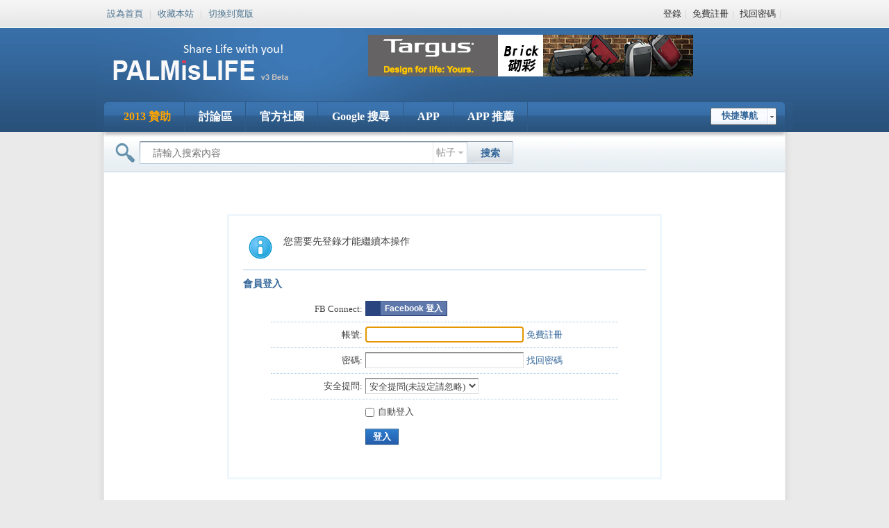

--- FILE ---
content_type: text/html; charset=utf-8
request_url: http://f.pil.tw/home.php?mod=spacecp&ac=poke&op=send&uid=41524
body_size: 5801
content:
<!DOCTYPE html PUBLIC "-//W3C//DTD XHTML 1.0 Transitional//EN" "http://www.w3.org/TR/xhtml1/DTD/xhtml1-transitional.dtd">
<html xmlns="http://www.w3.org/1999/xhtml">
<head>
<meta http-equiv="Content-Type" content="text/html; charset=utf-8" />
<meta http-equiv="X-UA-Compatible" content="IE=EmulateIE1" /><title>提示訊息 -  PALMisLIFE 討論區 -  Powered by Discuz!</title>
<script src="http://ajax.googleapis.com/ajax/libs/jquery/1.6.2/jquery.min.js" type="text/javascript" type="text/javascript"></script><script>var jq = jQuery;</script>
<meta name="keywords" content="" />
<meta name="description" content=",PALMisLIFE 討論區" />
<meta name="generator" content="Discuz! X2.5" />
<meta name="author" content="Discuz! Team and Comsenz UI Team" />
<meta name="copyright" content="2001-2012 Comsenz Inc." />
<meta name="MSSmartTagsPreventParsing" content="True" />
<meta http-equiv="MSThemeCompatible" content="Yes" />
<base href="http://f.pil.tw/" /><link rel="stylesheet" type="text/css" href="data/cache/style_7_common.css?mS9" /><link rel="stylesheet" type="text/css" href="data/cache/style_7_home_spacecp.css?mS9" /><script type="text/javascript">var STYLEID = '7', STATICURL = 'static/', IMGDIR = 'template/eis_d25_001/img', VERHASH = 'mS9', charset = 'utf-8', discuz_uid = '0', cookiepre = 'cdbx_5137_', cookiedomain = '.pil.tw', cookiepath = '/', showusercard = '1', attackevasive = '0', disallowfloat = 'login|newthread|usergroups', creditnotice = '1|分享|,2|代幣|,3|互動|,4|情意|,5|信用|', defaultstyle = '', REPORTURL = 'aHR0cDovL2YucGlsLnR3L2hvbWUucGhwP21vZD1zcGFjZWNwJmFjPXBva2Umb3A9c2VuZCZ1aWQ9NDE1MjQ=', SITEURL = 'http://f.pil.tw/', JSPATH = 'data/cache/';</script>
<script src="data/cache/common.js?mS9" type="text/javascript"></script>
  <script>
var _adbot_partner_id = '618f9dbdb692406872c2bae8ba228145';
var _adbot_keywords = [];
var _adbot_slots = [ 'bottomfloat', 'slide' ];
var _adbot_color = '';
var _adbot_label = '';
</script>
<script src="https://brain.adbot.tw/js/bootstrap.min.js" type="text/javascript" charset="utf-8"></script>
<meta name="application-name" content="PALMisLIFE 討論區" />

<meta name="msapplication-tooltip" content="PALMisLIFE 討論區" />

<meta name="msapplication-task" content="name=首頁;action-uri=http://f.pil.tw/portal.php;icon-uri=http://f.pil.tw/template/eis_d25_001/img/portal.ico" />
<meta name="msapplication-task" content="name=討論區;action-uri=http://f.pil.tw/forum.php;icon-uri=http://f.pil.tw/template/eis_d25_001/img/bbs.ico" />

<meta name="msapplication-task" content="name=群組;action-uri=http://f.pil.tw/group.php;icon-uri=http://f.pil.tw/template/eis_d25_001/img/group.ico" /><meta name="msapplication-task" content="name=家園;action-uri=http://f.pil.tw/home.php;icon-uri=http://f.pil.tw/template/eis_d25_001/img/home.ico" />
<script src="data/cache/home.js?mS9" type="text/javascript"></script>


</head>



<body id="nv_home" class="pg_spacecp" onkeydown="if(event.keyCode==27) return false;">

<div id="append_parent"></div><div id="ajaxwaitid"></div>




<div id="eis_toptb" class="cl">


<div class="eis_wp980">

        <div class="eis_wwp">

          <div class="z">

                          <a href="javascript:;"  onclick="setHomepage('http://f.pil.tw/');">設為首頁</a><span class="pipe">|</span>
                          <a href="http://f.pil.tw/"  onclick="addFavorite(this.href, 'PALMisLIFE 討論區');return false;">收藏本站</a><span class="pipe">|</span>
                          
            
            <script type="text/javascript">var _speedMark = new Date();</script>
            
            
            
              <a href="javascript:;" onClick="widthauto(this)">切換到寬版</a>

            
            
                      

          </div>

          <div class="y">

          
          

          <a href="member.php?mod=logging&amp;action=login&amp;referer=" onClick="showWindow('login', this.href);return false;">登錄</a><span class="pipe">|</span>

          <a href="member.php?mod=6534646DGDFGDFG345345sadd32423sdf" >免費註冊</a><span class="pipe">|</span>

          <a href="javascript:;" onClick="showWindow('login', 'member.php?mod=logging&action=login&viewlostpw=1')">找回密碼</a><span class="pipe">|</span>

          
          </div>

        </div>

</div>

</div>






<div id="qmenu_menu" class="p_pop blk" style="display: none;">


<div class="ptm pbw hm">

請 <a href="javascript:;" class="xi2" onclick="lsSubmit()"><strong>登錄</strong></a> 後使用快捷導航<br />沒有帳號？<a href="member.php?mod=6534646DGDFGDFG345345sadd32423sdf" class="xi2 xw1">免費註冊</a>

</div>


</div>


<div id="hd">

      <div class="eis_wp1004">

        <div class="hdc cl">

                    <h2><a href="./" title="PALMisLIFE 討論區"><img src="http://f.pil.tw/pil_logox.png" alt="PALMisLIFE 討論區" border="0" /></a></h2>

          <div class="eis_topad"><!--/* OpenX iFrame Tag v2.8.7 */-->

<iframe id='a563f6f0' name='a563f6f0' src='http://f.pil.tw/PHP/OX/www/d/afr.php?zoneid=1&amp;cb=INSERT_RANDOM_NUMBER_HERE' frameborder='0' scrolling='no' width='468' height='60' allowtransparency='true'><script type='text/javascript'>
<!--// <![CDATA[
   document.write ("<nolayer>");
   document.write ("<a href='http://f.pil.tw/PHP/OX/www/d/ck.php?n=afd2742a&amp;cb=INSERT_RANDOM_NUMBER_HERE' target='_blank'><img src='http://f.pil.tw/PHP/OX/www/d/avw.php?zoneid=1&amp;cb=INSERT_RANDOM_NUMBER_HERE&amp;n=afd2742a' border='0' alt='' /></a>");
   document.write ("</nolayer>");
   document.write ("<ilayer id='layera563f6f0' visibility='hidden' width='468' height='60'></ilayer>");
// ]]> -->
</script><noscript>
  <a href='http://f.pil.tw/PHP/OX/www/d/ck.php?n=a563f6f0'>
  <img src='http://f.pil.tw/PHP/OX/www/d/avw.php?zoneid=1&cb=INSERT_RANDOM_NUMBER_HERE' border='0' alt='' /></a></noscript></iframe>


<!-- Placement Comment -->
<layer src='http://f.pil.tw/PHP/OX/www/d/afr.php?n=a563f6f0&zoneid=1&cb=INSERT_RANDOM_NUMBER_HERE&rewrite=0' width='468' height='60' visibility='hidden' onload="moveToAbsolute(layera563f6f0.pageX,layera563f6f0.pageY);clip.width=468;clip.height=60;visibility='show';"></layer></div>        </div>



        <div id="eis_nv">

          <div>

            <ul>

              <a href="javascript:;" id="qmenu" onMouseOver="showMenu({'ctrlid':'qmenu','pos':'34!','ctrlclass':'a','duration':2});">快捷導航</a>

                              <li id="mn_Nc9d8" ><a href="/thread-900578-1-1.html" hidefocus="true"   style="font-weight: bold;color: orange">2013 贊助</a></li>
                              
                              <li id="mn_forum" ><a href="forum.php" hidefocus="true" title="BBS"  >討論區<span>BBS</span></a></li>
                              <li id="mn_Nc5f4" onmouseover="showMenu({'ctrlid':this.id,'ctrlclass':'hover','duration':2})"><a href="#" hidefocus="true"  >官方社團</a></li>
                              
                              
                              
                              
                              
                              
                              
                              
                              
                              
                              <li id="mn_Na93d" ><a href="google_search.php" hidefocus="true"  >Google 搜尋</a></li>
                              
                              
                              
                              
                              <li id="mn_N44a8" ><a href="forum.php?mobile=yes" hidefocus="true"  >APP</a></li>
                              <li id="mn_N9cd5" ><a href="http://myapp.pil.tw" hidefocus="true" target="_blank"  >APP 推薦</a></li>
              
              
            </ul>

          </div>

        </div>

        
          <ul class="p_pop h_pop" id="plugin_menu" style="display: none">

                       
             <li><a href="plugin.php?id=dsu_paulsign:sign" id="mn_plink_sign">每日簽到</a></li>

             
                       
             <li><a href="plugin.php?id=moodwall:moodwall" id="mn_plink_moodwall">心情牆</a></li>

             
                       
             <li><a href="plugin.php?id=dsu_marcot2c" id="mn_plink_dsu_marcot2c">在線時間兌換</a></li>

             
          
          </ul>

        
        <ul class="p_pop h_pop" id="mn_Nc5f4_menu" style="display: none"><li><a href="http://www.facebook.com/palmislife" hidefocus="true" >官方 FB 粉絲團</a></li><li><a href="http://www.facebook.com/groups/478150978886898/" hidefocus="true" >官方 FB 團購社團</a></li><li><a href="http://www.facebook.com/groups/468028433252194/" hidefocus="true" >官方 FB 頻道 - Android 軟體分享</a></li></ul><ul class="p_pop h_pop" id="mn_N51ca_menu" style="display: none"><li><a href="group.php" hidefocus="true" >群組</a></li><li><a href="home.php" hidefocus="true" >家園</a></li><li><a href="plugin.php?id=dsu_paulsign:sign" hidefocus="true" >每日簽到</a></li><li><a href="plugin.php?id=moodwall:moodwall" hidefocus="true" >心情牆</a></li><li><a href="http://feedproxy.google.com/PALMisLIFE_NewPost" hidefocus="true" >Freeburner 訂閱</a></li><li><a href="plugin.php?id=dsu_marcot2c" hidefocus="true" >在線時間兌換</a></li><li><a href="plugin.php?id=dsu_kklinks:addlink" hidefocus="true" >友情連結申請</a></li></ul>


      </div>

</div>

    
    <div class="eis_1 eis_wp1004">

    <div class="eis_2">

    <div class="eis_3">

    <div class="eis_4">

    <div class="eis_5">

    <div class="eis_6">

    <div class="eis_7">

    <div class="eis_8">

    <div class="eis_np">

    <div id="mu" class="cl">

    
    </div>

    <div id="scbar" class="cl">
<form id="scbar_form" method="post" autocomplete="off" onsubmit="searchFocus($('scbar_txt'))" action="search.php?searchsubmit=yes" target="_blank">
<input type="hidden" name="mod" id="scbar_mod" value="search" />
<input type="hidden" name="formhash" value="f519e3e8" />
<input type="hidden" name="srchtype" value="title" />
<input type="hidden" name="srhfid" value="0" />
<input type="hidden" name="srhlocality" value="home::spacecp" />
<table cellspacing="0" cellpadding="0">
<tr>
<td class="scbar_icon_td"></td>
<td class="scbar_txt_td"><input type="text" name="srchtxt" id="scbar_txt" value="請輸入搜索內容" autocomplete="off" x-webkit-speech speech /></td>
<td class="scbar_type_td"><a href="javascript:;" id="scbar_type" class="showmenu xg1 xs2" onclick="showMenu(this.id)" hidefocus="true">搜索</a></td>
<td class="scbar_btn_td"><button type="submit" name="searchsubmit" id="scbar_btn" sc="1" class="pn pnc" value="true"><strong class="xi2 xs2">搜索</strong></button></td>
<td class="scbar_hot_td">
<div id="scbar_hot">
</div>
</td>
</tr>
</table>
</form>
</div>
<ul id="scbar_type_menu" class="p_pop" style="display: none;"><li><a href="javascript:;" rel="forum" class="curtype">帖子</a></li><li><a href="javascript:;" rel="user">用戶</a></li></ul>
<script type="text/javascript">
initSearchmenu('scbar', '');
</script>
        </div>

    <div class="eis_wnp">

    
    <div id="wp" class="wp"> 

<div id="ct" class="wp cl w">
<div class="nfl" id="main_succeed" style="display: none">
<div class="f_c altw">
<div class="alert_right">
<p id="succeedmessage"></p>
<p id="succeedlocation" class="alert_btnleft"></p>
<p class="alert_btnleft"><a id="succeedmessage_href">如果您的瀏覽器沒有自動跳轉，請點擊此連結</a></p>
</div>
</div>
</div>
<div class="nfl" id="main_message">
<div class="f_c altw">
<div id="messagetext" class="alert_info">
<p>您需要先登錄才能繼續本操作</p>
</div>
<div id="messagelogin"></div>
<script type="text/javascript">ajaxget('member.php?mod=logging&action=login&infloat=yes&frommessage', 'messagelogin');</script>
</div>
</div>
</div>	</div>


  </div><!--wnp-->

  </div><!--8-->

  </div><!--7-->

  </div><!--6-->

  </div><!--5-->

  </div><!--4-->

  </div><!--3-->

  </div><!--2-->

  </div><!--1--><div class="wp a_f"><script type="text/javascript"><!--
google_ad_client = "ca-pub-0181345587710654";
/* 728x90, 已建立 2009/8/19 */
google_ad_slot = "2054336585";
google_ad_width = 728;
google_ad_height = 90;
//-->
</script>
<script type="text/javascript"
src="http://pagead2.googlesyndication.com/pagead/show_ads.js">
</script></div><script src="source/plugin/ls_toup/js/top.js" type="text/javascript"></script><style>#scrolltop{display:none;}</style><style type="text/css">#toup{position:fixed;visibility:hidden;bottom:93px;background:url(source/plugin/ls_toup/img/csdn.png) no-repeat;height:49px;display:block;width:48px;}#toup:hover{background-position:-48px 0;}</style><a id="toup" href="javascript:;" onclick="totop();"></a><link type="text/css" src="source/plugin/fb/template/fb.css"></link>
<div id="fb-root"></div>
<script src="source/plugin/fb/template/fb.js"></script>
<script type="text/javascript" reload="1">
MyFB.info['appid'] = '164761103579828';
MyFB.info['channelURL'] = 'http://f.pil.tw/source/plugin/fb/channel.html';
MyFB.info['handlekey'] = '';
window.fbAsyncInit = MyFB.init();
</script>
<div id="ft" class="eis_wp980 cl eis_ft">

    <div class="eis_wwp">

<div id="flk" class="y">

<p><a href="mailto:chehui@palmislife.com" >與站長聯繫</a><span class="pipe">|</span>
<strong><a href="http://f.pil.tw" target="_blank">PALMisLIFE 掌上生活</a></strong>


&nbsp;<a href="http://discuz.qq.com/service/security" target="_blank" title="防水牆保衛網站遠離侵害"><img src="static/image/common/security.png"></a>
&nbsp;&nbsp;<span id="tcss"></span><script type="text/javascript" src="http://tcss.qq.com/ping.js?v=1VERHASH" charset="utf-8"></script><script type="text/javascript" reload="1">pgvMain({"discuzParams":{"r2":"1940689","ui":0,"rt":"home","md":"spacecp","pn":1,"qq":"000"},"extraParams":""});</script><script type="text/javascript">
var gaJsHost = (("https:" == document.location.protocol) ? "https://ssl." : "http://www.");
document.write(unescape("%3Cscript src='" + gaJsHost + "google-analytics.com/ga.js' type='text/javascript'%3E%3C/script%3E"));
</script>
<script type="text/javascript">
try {
var pageTracker = _gat._getTracker("UA-110997-2");
pageTracker._trackPageview();
} catch(err) {}</script>
<a href="//affiliates.mozilla.org/link/banner/33370"><img src="//affiliates.mozilla.org/media/uploads/banners/07a7168b3e66be69074c8a3b2e072b0a9e1fd3b2.png" alt="下載：更快、更棒、更好玩" /></a>

</p>

<p class="xs0">

GMT+8, 2026-1-13 12:11
<span id="debuginfo">

, Processed in 0.019881 second(s), 8 queries

, Gzip On.


</span>

</p>

</div>

<div id="frt">

<p>Powered by <strong><a href="http://www.discuz.net" target="_blank">Discuz!</a></strong> </p>

<p class="xs0" id="copy">&copy; 2001-2012 <a href="http://www.comsenz.com" target="_blank">Comsenz Inc.</a> style by <a href="http://www.eisdl.com" target="_blank">eisdl</a></p>

</div>
    </div>

</div>




<div id="g_upmine_menu" class="tip tip_3" style="display:none;">

<div class="tip_c">

積分 0, 距離下一級還需  積分

</div>

<div class="tip_horn"></div>

</div>


<script src="home.php?mod=misc&ac=sendmail&rand=1768277495" type="text/javascript"></script>


<span id="scrolltop" onclick="window.scrollTo('0','0')">回頂部</span>

<script type="text/javascript">_attachEvent(window, 'scroll', function(){showTopLink();});</script>

			<div id="discuz_tips" style="display:none;"></div>
			<script type="text/javascript">
				var discuzSId = '1940689';
				var discuzVersion = 'X2.5';
				var discuzRelease = '20141225';
				var discuzApi = '0.6';
				var discuzIsFounder = '';
				var discuzFixbug = '25000004';
				var discuzAdminId = '0';
				var discuzOpenId = '';
				var discuzUid = '0';
				var discuzGroupId = '7';
				var ts = '1768277495';
				var sig = '7c6f6f0abacc74866a87c980d703c716';
				var discuzTipsCVersion = '2';
			</script>
			<script src="http://discuz.gtimg.cn/cloud/scripts/discuz_tips.js?v=1" type="text/javascript" charset="UTF-8"></script></body>

</html>



--- FILE ---
content_type: text/html; charset=UTF-8
request_url: http://f.pil.tw/PHP/OX/www/d/afr.php?zoneid=1&cb=INSERT_RANDOM_NUMBER_HERE
body_size: 633
content:
<!DOCTYPE html PUBLIC '-//W3C//DTD XHTML 1.0 Transitional//EN' 'http://www.w3.org/TR/xhtml1/DTD/xhtml1-transitional.dtd'>
<html xmlns='http://www.w3.org/1999/xhtml' xml:lang='en' lang='en'>
<head>
<title>Advertisement</title>
<style type='text/css'>
body {margin:0; height:100%; background-color:transparent; width:100%; text-align:center;}
</style>
</head>
<body>
<a href='http://f.pil.tw/PHP/OX/www/d/ck.php?oaparams=2__bannerid=7__zoneid=1__cb=68b7992576__oadest=http%3A%2F%2Fwww.facebook.com%2FTargusTW' target='_blank'><img src='http://f.pil.tw/PHP/OX/www/images/6e34724c982c38344e7f31355a33229b.jpg' width='468' height='60' alt='' title='' border='0' /></a><div id='beacon_68b7992576' style='position: absolute; left: 0px; top: 0px; visibility: hidden;'><img src='http://f.pil.tw/PHP/OX/www/d/lg.php?bannerid=7&amp;campaignid=4&amp;zoneid=1&amp;loc=http%3A%2F%2Ff.pil.tw%2Fhome.php%3Fmod%3Dspacecp%26ac%3Dpoke%26op%3Dsend%26uid%3D41524&amp;cb=68b7992576' width='0' height='0' alt='' style='width: 0px; height: 0px;' /></div>
</body>
</html>


--- FILE ---
content_type: text/html; charset=utf-8
request_url: https://www.google.com/recaptcha/api2/aframe
body_size: 268
content:
<!DOCTYPE HTML><html><head><meta http-equiv="content-type" content="text/html; charset=UTF-8"></head><body><script nonce="zVmDD3hJXJkbep5Txl9Dkw">/** Anti-fraud and anti-abuse applications only. See google.com/recaptcha */ try{var clients={'sodar':'https://pagead2.googlesyndication.com/pagead/sodar?'};window.addEventListener("message",function(a){try{if(a.source===window.parent){var b=JSON.parse(a.data);var c=clients[b['id']];if(c){var d=document.createElement('img');d.src=c+b['params']+'&rc='+(localStorage.getItem("rc::a")?sessionStorage.getItem("rc::b"):"");window.document.body.appendChild(d);sessionStorage.setItem("rc::e",parseInt(sessionStorage.getItem("rc::e")||0)+1);localStorage.setItem("rc::h",'1768277498878');}}}catch(b){}});window.parent.postMessage("_grecaptcha_ready", "*");}catch(b){}</script></body></html>

--- FILE ---
content_type: text/css
request_url: http://f.pil.tw/data/cache/style_7_common.css?mS9
body_size: 18972
content:
*{word-wrap:break-word;}body{background:#EAEAEA url("../../template/eis_d25_001/img/eis_body.gif") repeat-x 0 40px;}body,input,button,select,textarea{font:13px/1.5 Tahoma,'Microsoft Yahei','Simsun';color:#444;}textarea{resize:none;}body,ul,ol,li,dl,dd,p,h1,h2,h3,h4,h5,h6,form,fieldset,.pr,.pc{margin:0;padding:0;}table{empty-cells:show;border-collapse:collapse;}caption,th{text-align:left;font-weight:400;}ul li,.xl li{list-style:none;}h1,h2,h3,h4,h5,h6{font-size:1em;}em,cite,i{font-style:normal;}a{color:#333;text-decoration:none;}a:hover{text-decoration:underline;}a img{border:none;}label{cursor:pointer;}.z{float:left;}.y{float:right;}.cl:after{content:".";display:block;height:0;clear:both;visibility:hidden;}.cl{zoom:1;}.hidefocus{outline:none;}hr{display:block;clear:both;*margin-top:-8px !important;*margin-bottom:-8px !important;}.mn hr,.sd hr{margin:0 10px;}.area hr{margin-left:0 !important;margin-right:0 !important;}hr.l{height:1px;border:none;background:#a5cae4;color:#a5cae4;}hr.l2{height:2px;}hr.l3{height:3px;}hr.da{height:0;border:none;border-top:1px dashed #a5cae4;background:transparent;color:transparent;}hr.bk{margin-bottom:10px !important;*margin-bottom:2px !important;height:0;border:none;border-top:1px solid #FFF;background:transparent;color:transparent;}.n .sd hr.bk{border-top-color:#F9F9F9;}hr.m0{margin-left:0;margin-right:0;}.wx,.ph{font-family:'Microsoft YaHei','Hiragino Sans GB','STHeiti',Tahoma,'SimHei',sans-serif;font-weight:100;} .ph{font-size:20px;} .mt{padding:10px 0;font-size:16px;} .pipe{margin:0 5px;color:#CCC;}.xs0{font-family:Helvetica,Verdana,'LiHei Pro',新細明體,sans-serif;;font-size:0.83em;-webkit-text-size-adjust:none;}.xs1{font-size:12px !important;}.xs2{font-size:14px !important;}.xs3{font-size:16px !important;}.xg1,.xg1 a{color:#999 !important;}.xg1 .xi2{color:#369 !important;}.xg2{color:#666;}.xi1,.onerror{color:#F26C4F;}.xi2,.xi2 a,.xi3 a{color:#369;}.xw0{font-weight:400;}.xw1{font-weight:700;}.bbda{border-bottom:1px dashed #a5cae4;}.bbs{border-bottom:1px solid #a5cae4 !important;}.bw0{border:none !important;}.bw0_all,.bw0_all th,.bw0_all td{border:none !important;}.bg0_c{background-color:transparent !important;}.bg0_i{background-image:none !important;}.bg0_all{background:none !important;}.ntc_l{padding:5px 10px;background:#FEFEE9;}.ntc_l .d{width:20px;height:20px;background:url(../../template/eis_d25_001/img/op.png) no-repeat 0 0;line-height:9999px;overflow:hidden;}.ntc_l .d:hover{background-position:0 -20px;}.brs,.avt img,.oshr{-moz-border-radius:5px;-webkit-border-radius:5px;border-radius:5px;}.brm{-moz-border-radius:10px;-webkit-border-radius:10px;border-radius:10px;}.brw{-moz-border-radius:20px;-webkit-border-radius:20px;border-radius:20px;}.mtn{margin-top:5px !important;}.mbn{margin-bottom:5px !important;}.mtm{margin-top:10px !important;}.mbm{margin-bottom:10px !important;}.mtw{margin-top:20px !important;}.mbw{margin-bottom:20px !important;}.ptn{padding-top:5px !important;}.pbn{padding-bottom:5px !important;}.ptm{padding-top:10px !important;}.pbm{padding-bottom:10px !important;}.ptw{padding-top:20px !important;}.pbw{padding-bottom:20px !important;}.avt img{padding:2px;width:48px;height:48px;background:#FFF;border:1px solid;border-color:#f0f7fc #a5cae4 #a5cae4 #f0f7fc;}.avtm img{width:120px;height:auto;}.avts img{width:24px;height:24px;vertical-align:middle;}.emp{padding:20px 10px;}.emp a{color:#369;text-decoration:underline !important;}.vm{vertical-align:middle;}.vm *{vertical-align:middle;}.hm{text-align:center;}.alt,.alt th,.alt td{background-color:#f0f7fc;}.notice{clear:both;margin:5px 0;padding:3px 5px 3px 20px;background:url(../../template/eis_d25_001/img/notice.gif) no-repeat 2px 6px;}#ajaxwaitid{display:none;position:absolute;right:0;top:0;z-index:1;padding:0 5px;background:#D00;color:#FFF;}.showmenu{padding-right:16px;background:url(../../template/eis_d25_001/img/arrwd.gif) no-repeat 100% 50%;cursor:pointer;white-space:nowrap;}#um .showmenu{margin-right:-5px;}.cur1{cursor:pointer;}.ie6 .sec .p_pop{white-space:expression(this.offsetWidth >= 220 ? 'normal':'nowrap');width:expression(this.offsetWidth >= 220 ? 200:'auto');} .rq{color:red;}.px,.pt,.ps,select{border:1px solid;border-color:#848484 #E0E0E0 #E0E0E0 #848484;background:#FFF url(../../template/eis_d25_001/img/px.png) repeat-x 0 0;color:;}.px,.pt{padding:2px 4px;line-height:17px;}.px{height:17px;}.pxs{width:30px !important;}.fdiy .tfm .px,.fdiy .tfm .pt{width:auto;}.p_fre{width:auto !important;}.er{border-color:#F66 #FFBDB9 #FFBDB9 #F66;background-color:#FDF4F4;background-image:url(../../template/eis_d25_001/img/px_e.png);}.pt{overflow-y:auto;}div.pt{height:100px;line-height:100px;}.ps,select{padding:2px 2px 2px 1px;}.pts{vertical-align:top;overflow:hidden;}.cmt .pts{width:60%;}button::-moz-focus-inner{border:0;padding:0;}.pn{vertical-align:middle;overflow:hidden;margin-right:3px;padding:0;height:23px;border:1px solid #999;background:#E5E5E5 url(../../template/eis_d25_001/img/pn.png) repeat-x 0 0;cursor:pointer;-moz-box-shadow:0 1px 0 #E5E5E5;-webkit-box-shadow:0 1px 0 #E5E5E5;box-shadow:0 1px 0 #E5E5E5;}.pn:active{background-position:0 -23px;}.ie6 .pn{overflow-x:visible;width:0;}.pn em,.pn span,.pn strong{padding:0 10px;line-height:21px;}.pn em,.pn strong{font-weight:700;}.ie7 .pn em,.ie7 .pn span,.ie7 .pn strong{padding:0 5px;line-height:18px;}a.pn{height:21px;line-height:21px;color:#444 !important;}a.pn:hover{text-decoration:none;}.ie6 a.pn{width:auto;}.ie6 a.pn em,.ie6 a.pn span,.ie6 a.pn strong{display:block;}.ie7 a.pn em,.ie7 a.pn span,.ie7 a.pn strong{line-height:21px;}.pnc,a.pnc{border-color:#235994;background-color:#06C;background-position:0 -48px;color:#FFF !important;}.pnc:active{background-position:0 -71px;}.pnpost .pn{height:26px;}.pr,.pc{vertical-align:middle;margin:0 5px 1px 0;padding:0;}.ie6 .pr,.ie6 .pc,.ie7 .pr,.ie7 .pc{margin-right:2px;}.lb{margin-right:20px;}.pns .px{}.pns .pn{}.ftid{float:left;margin-right:6px;}.ftid select{float:left;height:23px;}.ftid a{display:block;overflow:hidden;padding:0 17px 0 4px;height:21px;line-height:21px;text-decoration:none !important;font-size:12px;font-weight:400;color:#444 !important;border:1px solid;border-color:#848484 #E0E0E0 #E0E0E0 #848484;background:#FFF url(../../template/eis_d25_001/img/newarow.gif) no-repeat 100% 0;}.ftid a:hover,.ftid a:focus{background-position:100% -23px;}.ftid select{width:94px;}.sslt a{width:54px;}.sslt select{width:60px;}.sltm{padding:5px 11px 5px 10px;border:1px solid #DDD;background-color:#FFF;text-align:left;}.sltm li{padding:2px 0;color:#666;cursor:pointer;}.sltm li:hover{color:#369;}.sltm li.current{color:#F26C4F;} .oshr{float:right;margin-left:5px;padding:0 5px 0 22px;border:1px solid;border-color:#CCC #A9A9A9 #A9A9A9 #CCC;background:#FFF url(../../template/eis_d25_001/img/oshr.png) no-repeat 5px 50%;}.oshr:hover{text-decoration:none;} .ofav{background-image:url(../../template/eis_d25_001/img/fav.gif);} .oivt{background-image:url(../../template/eis_d25_001/img/activitysmall.gif);}.tfm{width:100%;}.tfm caption,.tfm th,.tfm td{vertical-align:top;padding:7px 0;}.tfm caption h2{font-size:16px;}.vt th,.vt td{vertical-align:top;}.tfm th{padding-top:9px;padding-right:5px;width:130px;}.tfm th .rq{float:right;font-size:14px;}.tfm .pt,.tfm .px{margin-right:3px;width:330px;}.tfm .c,.tfm .tedt,.m_c .tfm .tedt{width:338px;}.tfm .d{clear:both;margin:5px 0;color:#999;}.tfm .d em{margin-left:5px;color:red;}.tfm .d strong{margin-left:5px;}.tfm .d a{color:#369;}.tfm .p{text-align:right;}.tfm .pcl label{display:block;padding:0 2px 5px;}.tfm .pcl .pc{margin-right:5px;padding:0;}.tfm .l th,.tfm .l td{padding-top:0;padding-bottom:0;}.bn .tfm caption,.bn .tfm th,.bn .tfm td{padding-top:5px;padding-bottom:5px;}.pbt{margin-bottom:10px;}.ie6 .pbt .ftid a,.ie7 .pbt .ftid a{margin-top:1px;}#custominfo.mtn{margin-bottom:-5px;}.altw{width:350px;}.altw .fltc{margin-bottom:0;padding:8px;}.alert_right,.alert_error,.alert_info{padding:6px 0 6px 58px;min-height:40px;height:auto !important;height:40px;line-height:160%;background:url(../../template/eis_d25_001/img/right.gif) no-repeat 8px 8px;font-size:14px;}.alert_error{background-image:url(../../template/eis_d25_001/img/error.gif);}.alert_error a{font-weight:700;color:#369;}.alert_info{background-image:url(../../template/eis_d25_001/img/info.gif);}.alert_btnleft{margin-top:8px;}.alert_btn{margin-top:20px;text-align:center;}.alert_act{margin-top:20px;padding-left:58px;}.pbnv{float:left;white-space:nowrap;overflow:hidden;width:400px;padding:7px 0;}.pbl{overflow:hidden;margin:9px 0;width:621px;border-width:1px 0 1px 1px;border-style:solid;border-color:#CCC;background:#FFF;}.pbl li{float:left;overflow-x:hidden;overflow-y:auto;padding:5px;width:196px;height:300px;border-right:1px solid #CCC;}.pbl p{height:25px;line-height:25px;}.pbl a{display:block;white-space:nowrap;overflow:hidden;padding:0 4px;text-decoration:none;color:#369;border:solid #FFF;border-width:1px 0;}.pbl a:hover{text-decoration:none;background-color:#F3F3F3;}.pbl .highlightlink{color:#08C;}.pbls a,.pbls a:hover{background-color:#EEE;color:#666;font-weight:700;}.pbsb{background:url(../../template/eis_d25_001/img/arrow.gif) right -33px no-repeat;} .wp{margin:0 auto;width:960px;}#wp .wp{width:auto;}#toptb{line-height:24px;}#toptb a{float:left;padding:0 4px;height:24px;}#toptb a.showmenu{padding-right:15px;}#toptb a.hover{background-color:#FFF;}#toptb .pipe{float:left;display:none;}#hd{border-bottom:0 solid #a5cae4;background:url("../../template/eis_d25_001/img/eis_header.gif") no-repeat 0 0}#hd .wp{padding:10px 0 0;}#diy-tg{float:right;width:55px;background:url(../../static/image/diy/panel-toggle.png) no-repeat 100% 1px;text-indent:-9999px;overflow:hidden;}#diy-tg_menu{position:absolute;margin:-2px 0 0 -1px;padding:6px 0;width:72px;height:48px;background:url(../../static/image/diy/panel-toggle-drop.png) no-repeat 0 0;text-align:center;}#diy-tg_menu a{float:none !important;}#toptb #diy-tg_menu{margin:-6px 0 0 -10px;}.hdc{min-height:70px;}.ie6 .hdc{height:70px;}#hd h2{padding:0 20px 8px 0;float:left;}#space #hd h2{margin-top:0;}#hd .fastlg{padding-top:10px;}#scbar{height:44px;border:solid #f0f7fc;border-width:0 1px 1px;background:url(../../template/eis_d25_001/img/search.png) repeat-x 0 0;line-height:44px;overflow:hidden;}.scbar_icon_td{width:50px;background:url(../../template/eis_d25_001/img/search.png) no-repeat 0 -74px;}.scbar_txt_td,.scbar_type_td{background:url(../../template/eis_d25_001/img/search.png) repeat-x 0 -222px;}#scbar_txt{width:400px;border:1px solid #FFF;outline:none;font-size:14px;}.scbar_narrow #scbar_txt{width:260px;}.scbar_btn_td{width:67px;background:url(../../template/eis_d25_001/img/search.png) no-repeat 0 -296px;text-align:center;}#scbar_btn{margin:0;padding:0;border:none;background:transparent none;}.scbar_type_td{background:url(../../template/eis_d25_001/img/search.png) no-repeat 0 -370px;}#scbar_type{display:block;padding-left:5px;text-align:left;text-decoration:none;}#scbar_type_menu{margin-top:-8px;}#scbar_hot{padding-left:8px;height:45px;overflow:hidden;}#scbar_hot strong,#scbar_hot a{float:left;margin-right:8px;white-space:nowrap;}#nv{overflow:hidden;padding-left:3px;height:33px;background:#2B7ACD url("../../template/eis_d25_001/img/nv.png") no-repeat 0 0;}#nv li{float:left;padding-right:1px;height:33px;line-height:33px;background:url(../../template/eis_d25_001/img/nv_a.png) no-repeat 100% 0;font-weight:700;font-size:14px;}.ie_all #nv li{line-height:36px;}.ie6 #nv li{line-height:33px;}#nv li a{float:left;padding:0 15px;height:33px;}#nv li a{color:#FFF;}#nv li span{display:none;}#nv li.a{margin-left:-1px;background:#005AB4 url("../../template/eis_d25_001/img/eis_nv_a.gif") no-repeat 50% -44px;}#nv li.a a{color:#FFF;}#nv li a:hover{background:url(../../template/eis_d25_001/img/nv_a.png) no-repeat 50% -66px;}#nv li.hover a:hover,#nv li.hover a{background:url(../../template/eis_d25_001/img/nv_a.png) no-repeat 50% -99px;}#mu{position:relative;z-index:1;}.ie6 #mu,.ie7 #mu{line-height:0;font-size:0;}#mu ul{background:url(../../template/eis_d25_001/img/mu_bg.png) no-repeat 0 100%;line-height:22px;z-index:2;font-size:12px;}#mu li{float:left;height:32px}#mu a{float:left;display:inline;margin:5px 6px;padding:0 10px;white-space:nowrap;}#mu a:hover{margin:4px 5px;border:1px solid #a5cae4;background:#f0f7fc;color:#369;text-decoration:none;}.floatmu{position:absolute;left:0;top:0;}#um{padding-top:10px;padding-right:60px;_padding-right:54px;line-height:2.3;zoom:1;}#um,#um a{color:#444;}#um p{text-align:right;}#um .avt{display:inline;margin-right:-60px;}.vwmy{padding-left:16px;background:url(../../template/eis_d25_001/img/user_online.gif) no-repeat 0 2px;}.vwmy.qq{background:url(../../template/eis_d25_001/img/connect_qq.gif) no-repeat scroll 0 0;padding-left:20px;}#um .new,.topnav .new,.sch .new,#toptb .new{padding-left:20px;background-repeat:no-repeat;background-position:0 50%;color:#369;font-weight:700;}#myprompt.new{background-image:url(../../template/eis_d25_001/img/notice.gif);background-position:3px 50%;}#pm_ntc.new{background-image:url(../../template/eis_d25_001/img/new_pm.gif);}#task_ntc{background-image:url(../../static/image/feed/task.gif);}#um .pipe{margin:0 5px 0 0;}#extcreditmenu{margin-right:2px !important;padding-top:3px;padding-bottom:3px;padding-left:10px;}#extcreditmenu.a{position:relative;z-index:302;margin-right:1px !important;border:1px solid;border-color:#DDD;border-bottom:none;background-color:#FFF;}#extcreditmenu_menu{margin-top:-1px;width:auto;}#extcreditmenu_menu li{float:none;display:block;padding-left:10px !important;padding-right:3em !important;}#qmenu{float:right;display:inline;margin:3px 4px 0;padding:0 12px 0 0;width:83px;height:26px;background:url(../../template/eis_d25_001/img/qmenu.png) no-repeat 0 0;line-height:26px;text-align:center;color:#369;font-weight:700;text-shadow:0 1px 0 #FFF;overflow:hidden;}#qmenu:hover{text-decoration:none;}#qmenu.a{position:relative;z-index:302;background-position:0 -30px;}.ie8 #qmenu{line-height:30px;}#qmenu_menu{margin-top:-1px;padding:20px 5px 10px;width:180px;border-color:#9A9A9A;}#qmenu_menu ul li{float:left;}#qmenu_menu ul a{margin-bottom:10px;padding:47px 0 0;width:60px;border:none;border-radius:4px;background:url(../../template/eis_d25_001/img/noicon.gif) no-repeat 50% 5px;text-align:center;}#qmenu_menu ul a:hover{background-color:#f0f7fc;color:#369;text-shadow:none;}#ct{min-height:300px;}.ie6 #ct{height:300px;}.mn{overflow:hidden;}.ct1{border:1px solid #CCC;border-top:none;}.ct2 .mn{float:left;width:730px;margin-bottom:1em;}.ct2 .sd{float:right;width:220px;overflow:hidden;_overflow-y:visible;}.appl{float:left;overflow:hidden;margin-bottom:10px;padding:6px 10px;width:117px;}.ct2_a,.ct3_a{border:1px solid #CCC;background:url("../../template/eis_d25_001/img/vlineb.png") repeat-y 0 0}.ct2_a_r{border:none;background-image:none;}.ct2_a h1.mt{display:none;}.ct2_a .tb{margin-top:3px;}.ct2_a .mn{float:right;width:810px;}.ct2_a .mn{display:inline;margin-right:10px;padding-top:10px;width:800px;}#nv_userapp .ct2_a .mn,.ct2_a_r .mn{margin-right:0;width:810px;}.ct3_a .mn{float:left;margin-left:20px;width:565px;}.ct3_a .sd{float:right;width:220px;}#nv_home .ct3_a .sd .bm{margin-right:10px;border:none;}#nv_home .ct3_a .sd .bm_c{padding:10px 0;}.mw{width:100%;float:none;}.mnw{clear:both;border-top:1px solid #CCC;}.mnh{width:643px;background:#f0f7fc;margin-bottom:0;}#ft{padding:10px 0 50px;border-top:1px solid #a5cae4;line-height:1.8;color:#666;}#flk{text-align:right;}#flk img{vertical-align:middle;}#scrolltop{visibility:hidden;position:fixed;bottom:100px;display:block;margin:-30px 0 0;width:26px;height:50px;background:url(../../template/eis_d25_001/img/scrolltop.png) no-repeat 50% 0;line-height:999px;overflow:hidden;cursor:pointer;}.ie6 #scrolltop{position:absolute;bottom:auto;}#nv_home #ft,.pg_announcement #ft,.pg_modcp #ft,.pg_portalcp #ft,.pg_ranklist #ft,#nv_userapp #ft{border-top:none;}.bm,.bn{margin-bottom:10px;}.bm{border:1px solid #a5cae4;background:#FFF;}.bm_c{padding:10px;}.drag{}.bm_h .o{float:right;width:30px;}.bm_h .o img{float:right;margin-top:11px;cursor:pointer;}.bm_h .i{padding-left:10px;}.bm_h .pn{margin-top:4px;}.bm_h{padding:0 10px;height:31px;border-top:1px solid #FFF;border-bottom:1px solid #d2e4f2;background:#f0f7fc;line-height:31px;white-space:nowrap;overflow:hidden;}.bmw{border:1px solid #a5cae4;}.bmw .bm_h{border-top-color:#FFF;border-right:1px solid #FFF;border-bottom-color:#d2e4f2;border-left:1px solid #FFF;background:#f0f7fc;}.bmw .bm_h a{color:#369;}.bml .bm_h{padding-top:5px;border:none;background:transparent;}.bml .bm_c{padding-top:0;}.bmn{padding:7px 10px;border-color:#a5cae4;background:#f0f7fc;}.fl{border:1px solid #a5cae4;border-top:none;background:#FFF;}.fl .bm{margin-bottom:0;border:none;}.fl .bm_h{border-width:1px 0;border-color:#a5cae4;background:#E5EDF2 url("../../template/eis_d25_001/img/titlebg.png") repeat-x 0 0;}.fl .bm_c,#online .bm_c,.lk .bm_c{padding-top:0;padding-bottom:0;}.bm2 .bm2_b{float:left;width:49%;border:1px solid #a5cae4;}.bm2 .bm2_b_y{float:right;}.bw0{background:transparent;}.bw{padding:0 15px;}#pt{margin:2px 0;height:29px;border:none;background:transparent;line-height:29px;}#pt .z{padding-right:10px;}#pt .z a,#pt .z em,#pt .z span{float:left;height:29px;}#pt .z em{width:20px;background:url(../../template/eis_d25_001/img/pt_item.png) no-repeat 3px 10px;line-height:200px;overflow:hidden;}.nvhm{width:16px;background:url(../../template/eis_d25_001/img/search.png) no-repeat -8px -119px;line-height:200px;overflow:hidden;}.ie_all #pt .z em{background-position:3px 9px;}.ie_all .nvhm{background-position:-8px -120px;}#uhd{padding-top:10px;border:1px solid #CCC;border-bottom:none;background:#f0f7fc;}#uhd .tb a{border-width:1px 0;border-top-color:#f0f7fc;border-bottom-color:#CCC;}#uhd .tb .a a{border:1px solid #CCC;border-bottom-color:#FFF;}.ie6 #uhd .tb .a{position:relative;}#uhd .mn{float:right;margin-right:15px;margin-bottom:-30px;line-height:28px;}#uhd .mn a{padding:2px 0 2px 20px;background:no-repeat 0 50%;color:#666;}#uhd .mn a:hover{color:#369;}#uhd .mn .addflw a{background-image:url(../../template/eis_d25_001/img/flw_ico.png);}#uhd .mn .addf a{background-image:url(../../static/image/feed/friend.gif);}#uhd .mn .pm2 a{background-image:url(../../template/eis_d25_001/img/pmto.gif);}#uhd .h{padding-left:75px;}#uhd .avt{display:inline;float:left;margin-left:-65px;}#uhd .mt{padding-bottom:0;}#uhd .flw_hd{float:right;width:260px;margin-right:10px;margin-bottom:-30px;}#uhd .tns th,#uhd .tns td{padding-left:20px;text-align:left;}#uhd .flw_hd .o{padding-left:20px;}.tns{padding:10px 0;}.tns table{width:100%;}.tns th,.tns td{text-align:center;font-size:12px;}.sd .tns th,.sd .tns td{width:110px !important;}.tns th{border-right:1px solid #CCC;}.tns th p,.tns td p{font-size:14px;margin:0;}.pls .tns{padding:0 10px 10px;}.pls .tns th p,.pls .tns td p{font-size:12px;margin:0;}.ih .icn{float:left;width:60px;}.ih dl{margin-left:60px;}.ih dt{font-size:14px;font-weight:700;}.ih dd{padding-bottom:1em;}.ih dd strong{margin:0 2em 0 4px;color:#C00;}.tb{margin-top:10px;padding-left:5px;line-height:30px;border-bottom:1px solid #a5cae4;}.tb li{float:left;margin:0 3px -1px 0;}.ie6 .tb .a,.ie6 .tb .current{position:relative;}.tb a{display:block;padding:0 10px;border:1px solid #a5cae4;background:#f0f7fc;}.tb .a a,.tb .current a{border-bottom-color:#FFF;background:#FFF;font-weight:700;}.tb a:hover{text-decoration:none;}.tb .y{float:right;margin-right:0;}.tb .y a{border:none;background:transparent;}.tb .o{margin:1px 4px 0 2px;border:1px solid #235994;}.tb .o,.tb .o a{height:23px;line-height:23px;background:#06C url(../../template/eis_d25_001/img/pn.png) repeat-x 0 -48px;}.tb .o a{padding:0 15px;border:none;font-weight:700;color:#FFF;}.ie6 .tb .o a{float:left;}.tb_h{margin:0;padding:0;background-color:#f0f7fc;}.tb_h li{margin-right:0;}.tb_h a{border-top:none;border-left:none;}.tb_h .o{margin-top:2px;}.tb_s{margin-top:0;line-height:26px;}.tbmu{padding:8px 10px 8px 0;border-bottom:1px dashed #a5cae4;}.tbmu a{color:#369;}.tbmu .a{color:#333;font-weight:700;}.tbms{padding:10px 10px 10px 26px;border:1px dashed #FF9A9A;background:url(../../template/eis_d25_001/img/notice.gif) no-repeat 10px 50%;}.tbms_r{background-image:url(../../template/eis_d25_001/img/data_valid.gif);}.tbx{margin:10px 0;}.tbx span{margin-right:10px;cursor:pointer;}.tbx .a{padding:3px 5px;border:solid #999;border-width:0 1px 1px 0;background:#f0f7fc url(../../template/eis_d25_001/img/thead.png) repeat-x 0 -20px;}.tbx strong{color:#F26C4F;}.obn{border-bottom:1px solid #a5cae4;}.obn select{width:100%;margin-bottom:5px;} .a_h{padding-top:5px;} .a_mu{border:solid #a5cae4;border-width:0 1px 1px;background:#f0f7fc;} .a_f{margin:5px auto;} .a_b{float:right;margin:0 0 5px 5px;} .a_t{margin-bottom:10px;}.a_t table{width:100%;}.a_t td{padding:4px 15px;border:1px solid #a5cae4;} .a_pr{float:right;overflow:hidden;}.a_pt,.a_pb{background:url(../../template/eis_d25_001/img/ad.gif) no-repeat 0 50%;margin-bottom:6px;padding-left:20px;zoom:1;} .a_fl,.a_fr{float:right;position:fixed;top:350px;z-index:100;}.a_fl{left:0;}.a_fr{right:0;text-align:right;}* html .a_fl,* html .a_fr{position:absolute;top:expression(offsetParent.scrollTop+350);} .a_cb{top:20px}* html .a_cb{top:expression(offsetParent.scrollTop+20);} .a_af{float:left;margin-right:10px;margin-bottom:10px;} .a_cn{position:fixed;right:10px;bottom:10px;z-index:300;}* html .a_cn{position:absolute;top:expression(offsetParent.scrollTop+document.documentElement.clientHeight-this.offsetHeight);}.a_cn .close{text-align:right;}.a_h,.a_mu,.a_c,.a_p,.a_f,.a_t{text-align:center;}.xl li{margin:2px 0;}.xl em{float:right;padding-left:5px;}.xl em,.xl em a{color:#999;}.xl label,.xl label a{color:#C00;}.xl1 li{height:1.5em;overflow:hidden;}.xl1_elp{float:left;width:100%;white-space:nowrap;overflow:hidden;text-overflow:ellipsis;}.xl2 li{float:left;margin:2px 0;padding:0;width:48.6%;height:1.5em;overflow:hidden;}.xl ol,ol.xl{background:url(../../template/eis_d25_001/img/sortnum.png) no-repeat 0 3px;line-height:21px;}.xl ol li,ol.xl li{background:none;padding-left:20px;}.xl ol li,ol.xl li{height:21px;}.xld dt{padding:8px 0 5px;font-weight:700;}.xld dd{margin-bottom:8px;}.xld .m{float:left;margin:8px 8px 10px 0;}.xld .atc{float:right;margin-left:20px;}.ie8 .xld .atc{max-width:86px;}.xld .atc img{padding:2px;max-width:80px;max-height:80px;border:1px solid #CCC;background:#FFF;}.ie6 .xld .atc img{width:expression(this.width > 80 && this.width>=this.height ? 80:true);height:expression(this.height > 80 && this.width<=this.height ? 80:true);}.xld a.d,.xl a.d,.attc a.d,.c a.d,.sinf a.d{float:right;width:20px;height:20px;overflow:hidden;line-height:100px;background:url(../../template/eis_d25_001/img/op.png) no-repeat 0 -2px;}.attc a.d{float:left;}.xld a.d:hover,.xl a.d:hover,.attc a.d:hover,.c a.d:hover,.sinf a.d:hover{background-position:0 -22px;}.xld a.b{background-position:0 -40px;}.xld a.b:hover{background-position:0 -60px;}.xlda dl{padding-left:65px;}.xlda .m{display:inline;margin:8px 0 8px -65px;}.xlda .avt img{display:block;}.xlda dd img{max-width:550px;}* html .xlda dd img{width:expression(this.width > 550 ? 550:true);}.xlda dd a{color:#369;}.xlda dd .hot{color:#F26C4F;}.ml{}.ml li{float:left;padding:0 5px 5px;text-align:center;overflow:hidden;}.ml img{display:block;margin:0 auto;}.ml p,.ml span{display:block;width:100%;height:20px;white-space:nowrap;text-overflow:ellipsis;overflow:hidden;}.ml span,.ml span a{color:#999;}.mls li{padding:0 0 5px;width:66px;}.mls .avt{display:block;margin:0 auto;width:54px;}.mls img{width:48px;height:48px;}.mls p{margin-top:5px;}.mlm li{padding:0 0 5px;width:150px;}.mlm img{width:120px;height:120px;}.mla li{width:140px;height:224px;}.mla1 li{height:150px;}.mla .c{margin:0 auto;width:136px;height:150px;background:url(../../template/eis_d25_001/img/gb.gif) no-repeat 0 0;text-align:left;}.mla .a{background-position:0 100%;}.mla .c a{display:block;padding:14px 4px 3px 8px;width:120px;height:120px;overflow:hidden;}.mla img{max-width:120px;max-height:120px;_width:expression(this.width > 120 && this.width>=this.height ? 120:true);_height:expression(this.height > 120 && this.width<=this.height ? 120:true);}.mlp li{width:140px;height:140px;}.mlp .d{padding:0 0 5px;width:150px;height:180px;}.mlp img{padding:2px;max-width:120px;max-height:120px;border:1px solid #CCC;background:#FFF;}* html .mlp img{width:expression(this.width > 120 && this.width>=this.height ? 120:true);height:expression(this.height > 120 && this.width<=this.height ? 120:true);}.gm,.gs,.gol{position:absolute;overflow:hidden;margin:-3px 0 0 -3px;width:60px;height:18px;background:url(../../template/eis_d25_001/img/gst.gif) no-repeat 0 0;display:block;}.gs{background-position:0 -18px;}.gol{background-position:0 -36px;}.appl ul{margin:3px 0;}.appl li{display:block;height:28px;line-height:28px;white-space:nowrap;word-wrap:normal;font-size:14px;text-overflow:ellipsis;overflow:hidden;}.appl li a{text-decoration:none !important;}.appl img{margin:5px 5px -3px 0;}.appl span{float:right;font-size:12px;}.appl span a{color:#999;}.appl span a:hover{color:#369;}.myo li{height:auto;line-height:1.5;}.myo img{margin-bottom:-1px;}.myo a{color:#369;}.tbn{margin:-6px -10px 0;}.tbn ul{margin:0;}.tbn li{margin:0 10px;height:33px;border-bottom:1px dashed #CCC;}.tbn li.a{margin:-1px 0 0;padding:0 10px 0 9px;border-top:1px solid #a5cae4;border-bottom-style:solid;background:#FFF;}.tbn ul a{display:block;height:33px;line-height:33px;}.tbn .mt{padding:10px;}.mg_img{padding:10px;width:76px;height:76px;background:url(../../template/eis_d25_001/img/magic_imgbg.gif) no-repeat 0 0;}.lk img{float:left;margin-right:5px;margin-bottom:5px;width:88px;height:31px;}.lk p{color:#666;}.lk .m li{clear:left;padding:0 0 10px 98px;}.lk .m img{display:inline;margin-top:4px;margin-top:1px\9;margin-left:-98px;}.lk .x li{float:left;margin-right:5px;width:88px;height:1.5em;overflow:hidden;}.lk_logo .lk_content{float:left;}.tedt{width:98%;border:1px solid;border-color:#999 #CCC #CCC #999;}.tedt .bar{padding:0 10px 0 0;height:25px;line-height:25px;border-bottom:1px solid #a5cae4;background:#f0f7fc;}.fpd a{float:left;margin:2px 5px 0 0;width:20px;height:20px;background:url(../../static/image/editor/editor.gif) no-repeat;text-indent:-9999px;line-height:20px;overflow:hidden;}.fpd a.fbld{background-position:0 0;}.fpd a.fclr{background-position:-60px 0;}.fpd a.fmg{background-position:0 -20px;}.fpd a.flnk{background-position:-40px -20px;}.fpd a.fqt{background-position:-140px -20px;}.fpd a.fcd{background-position:-120px -20px;}.fpd a.fsml{background-position:-20px -20px;}.fpd a.fat{background-position:-140px 0;}.tedt .area{padding:4px;background:#FFF;zoom:1;}.tedt .pt{width:100%;margin-right:0;padding:0 !important;border:none;background:#FFF none;}.tedt .pt:focus{outline:none;-moz-box-shadow:none;}.m_c .tedt{width:600px;}.sllt{padding:10px 5px 5px !important;}.sllt td{padding:8px;border:none;cursor:pointer;}.sllt_p{*float:left;text-align:right;}.sllt_p a{margin-right:5px;color:#069;text-decoration:underline;}.sl_pv{margin-top:5px;padding:8px;background:#FAFAFA;border:1px solid #CCC;}.ie6 .slg,.ie7 .slg{width:expression(this.parentNode.offsetWidth);}#toptb a#sslct,#toptb a.switchblind{width:10px;background:url(../../template/eis_d25_001/img/style_switch.png) no-repeat 50% 50%;text-indent:-9999px;overflow:hidden;}#sslct_menu{padding:6px 10px 10px;}.sslct_btn{float:left;margin:4px 4px 0 0;width:12px;height:12px;border:1px solid #a5cae4;cursor:pointer;}.sslct_btn i{float:left;display:inline;margin:1px;width:10px;height:10px;background:#2E80D1;overflow:hidden;font-style:normal;}#toptb a.switchblind{width:10px;background-image:none;}.p_pop,.p_pof,.sllt{padding:4px;border:1px solid;min-width:60px;border-color:#DDD;background:#FEFEFE;box-shadow:1px 2px 2px rgba(0,0,0,0.3);}.ie6 .p_pop{width:100px;}.p_pof .p_pop{padding:0;border:none;box-shadow:none;}.p_pof{width:500px;}.p_opt{padding:10px;}.p_pop li{display:inline;}.p_pop a{display:block;padding:3px 5px;border-bottom:1px solid #f0f7fc;white-space:nowrap;}.p_pop li:last-child a{border:none;}.ie6 .p_pop a{position:relative;}.p_pop a:hover,.p_pop a.a,#sctype_menu .sca{background-color:#f0f7fc;color:#369;text-decoration:none;}.blk a,.inlinelist a{display:inline;padding:0;border:none;}.blk a:hover{background:none;color:#333;text-shadow:none;text-decoration:underline;}.inlinelist{padding:5px;}.inlinelist a{float:left;width:5em;height:2em;overflow:hidden;text-align:center;line-height:2em;}.h_pop{min-width:120px;border-top:none;}.p_opt .txt,.p_opt .txtarea{margin:5px 0;}.p_pop .flbc,.p_pof .flbc{margin-right:8px;margin-top:4px;}.t_l,.t_c,.t_r,.m_l,.m_r,.b_l,.b_c,.b_r{overflow:hidden;background:#000;opacity:0.2;filter:alpha(opacity=20);}.t_l,.t_r,.b_l,.b_r{width:8px;height:8px;}.t_c,.b_c{height:8px;}.m_l,.m_r{width:8px;}.t_l{-moz-border-radius:8px 0 0 0;-webkit-border-radius:8px 0 0 0;border-radius:8px 0 0 0;}.t_r{-moz-border-radius:0 8px 0 0;-webkit-border-radius:0 8px 0 0;border-radius:0 8px 0 0;}.b_l{-moz-border-radius:0 0 0 8px;-webkit-border-radius:0 0 0 8px;border-radius:0 0 0 8px;}.b_r{-moz-border-radius:0 0 8px 0;-webkit-border-radius:0 0 8px 0;border-radius:0 0 8px 0;}.m_c{background:#FFF;}.m_c .tb{margin:0 0 10px;padding:0 10px;}.m_c .c{padding:0 10px 10px;}.m_c .o{padding:8px 10px;height:26px;text-align:right;border-top:1px solid #CCC;background:#f0f7fc;}.m_c .el{width:420px;}.m_c .el li{padding:0;border:none;}.flb{padding:10px 10px 8px;height:20px;line-height:20px;}.flb em{float:left;font-size:14px;font-weight:700;color:#369;}.flb em a{text-decoration:none;}.flb .needverify{float:left;margin-left:8px;padding-left:13px;width:45px;height:21px;line-height:21px;background:url(../../template/eis_d25_001/img/re_unsolved.gif) no-repeat 0 0;font-size:12px;color:#999;font-weight:400;}.flb .onerror,.flb .onright{padding-left:20px;height:auto;line-height:140%;white-space:nowrap;font-size:12px;font-weight:400;}.flb .onerror{background:url(../../template/eis_d25_001/img/check_error.gif) no-repeat 0 50%;}.flb .onright{background:url(../../template/eis_d25_001/img/check_right.gif) no-repeat 0 50%;color:#666;}.flb span{float:right;color:#999;}.flb span a,.flb strong{float:left;text-decoration:none;margin-left:8px;font-weight:400;color:#333;}.flb span a:hover{color:#999;}.flbc{float:left;width:20px;height:20px;overflow:hidden;text-indent:-9999px;background:url(../../template/eis_d25_001/img/cls.gif) no-repeat 0 0;cursor:pointer;}.flbc:hover{background-position:0 -20px;}.floatwrap{overflow:auto;overflow-x:hidden;margin-bottom:10px;height:280px;}.f_c{}.f_c li{list-style:none;}.f_c hr.l{margin:0;}.f_c a{color:#369;}.f_c .list{margin:0 auto 10px;width:570px;border-top:3px solid #a5cae4;}.f_c .list th,.f_c .list td{padding:5px 2px;height:auto;border-bottom:1px dashed #a5cae4;}.f_c .list .btns th,.f_c .list .btns td{border-bottom:none;}.f_c .th th,.f_c .th td{padding:10px 0;}.f_c .list th{background:none;}.nfl{height:auto !important;height:320px;min-height:320px;}.nfl .f_c{margin:60px auto;padding:20px;width:580px;border:3px solid #f0f7fc;background:#FFF;}.nfl .loginform{height:auto;}.nfl .clause{width:auto;height:auto;}.hasd{}.hasd input{float:left;width:121px;}.hasd input.crl{padding:0;width:20px;height:20px;background:none;border-style:solid;border-color:#848484 #E0E0E0 #E0E0E0 #848484;border-width:1px 0 1px 1px;}.hasd .spmediuminput{width:115px;}.dpbtn{float:left;overflow:hidden;text-indent:-9999px;width:21px;height:21px;border-width:1px 1px 1px 0;border-style:solid;border-color:#848484 #E0E0E0 #E0E0E0 #848484;background:#FFF url(../../template/eis_d25_001/img/newarow.gif) no-repeat 100% 0;}.dpbtn:hover{background-position:100% -23px;}.hasd label{float:left;}.tpclg h4 a.dpbtn{float:right;border-width:1px;}.tpclg h4{font-weight:400;}.tpclg .pt{margin:5px 0;width:212px;overflow:hidden;}.mark .dt,.mark .tpclg h4{width:270px;}.mark .tpclg .pt{width:260px;}#postbox dd.hasd input{width:99px;margin-right:0;}.colorbox{width:130px !important;}.colorbox input{float:left;margin:2px;padding:0;width:12px;height:12px;border:0;cursor:pointer;}.pm{overflow:hidden;width:400px;}.pm .flb{margin-bottom:0;padding:1px 5px 4px;background:#CCC url(../../template/eis_d25_001/img/pm.png) repeat-x 0 -101px;}* html .pm .flb{padding:4px 5px 1px;}.pm .flb em{padding-left:15px;background:url(../../template/eis_d25_001/img/pm.png) no-repeat 0 -65px;text-shadow:1px 1px 1px #FFF;color:#333;font-size:12px;}.pm .flbc{background-image:url(../../template/eis_d25_001/img/pm.png);}.pm_tac{padding:5px 10px;background:#f0f7fc;}.pm .c{padding:0;background:#f0f7fc;}.pmb{position:relative;padding:20px 20px 0;width:360px;height:280px;overflow:auto;overflow-x:hidden;}.pmb li{position:relative;margin-bottom:10px;}.pmt{overflow:hidden;position:absolute;bottom:0;left:-6px;text-indent:-999px;width:7px;height:7px;background:url(../../template/eis_d25_001/img/pm.png) no-repeat -13px -40px;zoom:1;}.pmd{float:left;padding:5px 8px;background:#F0F0F0 url(../../template/eis_d25_001/img/pm-bg1.png) repeat-x;border:1px solid;border-color:#E7E7E7 #BBB #999 #E7E7E7;word-wrap:break-word;-moz-box-shadow:2px 2px 4px #DDD;-webkit-box-shadow:2px 2px 4px #DDD;box-shadow:2px 2px 4px #DDD;-moz-border-radius:10px 10px 10px 0;-webkit-border-radius:10px 10px 10px 0;border-radius:10px 10px 10px 0;}.pmd,.pmd img{max-width:292px;}* html .pmd{width:expression(this.offsetWidth > 292 ? 292+'px':'auto');}* html .pmd img{width:expression(this.width > 292 ? 292:true);}.pmd .quote{overflow:hidden;margin:0;padding-left:16px;background:url(../../template/eis_d25_001/img/qa.gif) no-repeat 0 0;color:#666;}.pmd .quote blockquote{display:inline;margin:0;padding-right:16px;background:url(../../template/eis_d25_001/img/qz.gif) no-repeat 100% 100%;}.pmd .blockcode{overflow:hidden;margin:0;padding:0;background:transparent;color:#666;}.pmd .blockcode code{font-family:Monaco,Consolas,'Lucida Console','Courier New',serif;font-size:12px;line-height:1.8em;}* html .pmd .blockcode code{font-family:'Courier New',serif;}.pmm .pmt{right:-6px;left:auto;background-position:0 -47px;}.pmm .pmd{float:right;background:#FEF5E7 url(../../template/eis_d25_001/img/pm-bg2.png) repeat-x;border-color:#FFC68C #F9D4A7 #F3BB65 #DDC4A9;-moz-box-shadow:-2px 2px 4px #DDD;-webkit-box-shadow:-2px 2px 4px #DDD;box-shadow:-2px 2px 4px #DDD;-moz-border-radius:10px 10px 0 10px;-webkit-border-radius:10px 10px 0 10px;border-radius:10px 10px 0 10px;}.pmb h4{text-align:center;}.pmfm{padding:0 15px 15px;}.pmfm .tedt{width:365px;}.pmfm .pt{height:65px;}.pmfm .pn{float:right;}.pma a{margin-right:5px;}.pmo{position:absolute;top:8px;right:10px;overflow:hidden;padding-left:10px;width:130px;height:31px;line-height:24px;line-height :26px\9;background:url(../../template/eis_d25_001/img/pn.png) repeat-x 0 -320px;text-shadow:1px 1px 1px #FFF;}.pmo em{display:block;padding:3px 5px 4px 0;background:url(../../template/eis_d25_001/img/pn.png) no-repeat 100% -360px;}.pmo a{overflow:hidden;white-space:nowrap;display:block;padding-right:10px;background:url(../../template/eis_d25_001/img/pm.png) no-repeat 100% -222px;outline:none;}.pmo .b{background-position:100% -278px;}.pmfl{position:absolute;top:35px;right:10px;z-index:200;width:138px;border:solid #CCC;border-width:0 1px 1px;background:#FFF;}.pmfl .s,.pmfl .o{padding:5px;border-bottom:1px solid #CCC;background:#f0f7fc;}.pmfl .o{border-bottom-color:#FFF;}.pmfl .s .px{padding-left:20px;width:101px;background:#FFF url(../../template/eis_d25_001/img/pm.png) no-repeat 0 -160px;}.pmfl .o .ps{width:100%;}.pmfl ul{overflow:auto;overflow-x:hidden;width:138px;height:306px;}.pmfl li{padding:5px;height:24px;}.pmfl .avt{float:left;width:29px;height:29px;}.pmfl .avt img{padding:0;width:24px;height:24px;border:none;}.pmfl .newpm img{margin:1px 0 0 1px;}.pmfl p{overflow:hidden;white-space:nowrap;width:78px;}.pmfl p .a{color:red;}.pmfl p .ol{color:#333;}.pmfl strong{color:#000;}.rfm{margin:0 auto;width:760px;border-bottom:1px dotted #a5cae4;}.rfm a{color:#369;}.rfm .rq{}.rfm th,.rfm td{padding:10px 2px;vertical-align:top;line-height:24px;}.rfm .tipwide{padding-top:0;}.rfm th{padding-right:10px;width:10em;text-align:right;}.rfm .px{width:220px;}.rfm .px:focus{border-color:#369;background:#FFF;}.rfm .p_tip{position:absolute;z-index:2;display:none;padding-left:10px;width:390px;background:#FFF;color:#666;font-style:normal;}.rfm .p_chk{position:absolute;z-index:1;padding-left:10px;width:390px;color:red;font-weight:700;font-family:Tahoma,'Microsoft Yahei','Simsun';}.rfm #emailmore{position:absolute;}.p_right{background:url(../../template/eis_d25_001/img/check_right.gif) no-repeat 10px 12px;width:30px;}#returnmessage4{display:none;padding:10px 0;border-bottom:1px solid #a5cae4;background:#FFE;text-align:center;font-weight:700;}#returnmessage4.onerror{display:block;}.rfm .l{margin:0;}.blr .c{padding:0 10px 10px;}.login_slct a{margin-right:-8px;padding-right:16px;background:url(../../template/eis_d25_001/img/arrwd.gif) no-repeat 100% 50%;}.fwin .rfm,.nfl .f_c .rfm{width:500px;}.fwin .rfm th,.fwin .rfm td,.nfl .f_c .rfm th,.nfl .f_c .rfm td{padding:6px 2px;}.fwin .loginb button{margin-left:11.3em;}.nfl .f_c .loginb button{margin-left:12em;}.passlevel{padding-left:70px;background:url(../../template/eis_d25_001/img/passlevel.png) no-repeat 0 5px;}.passlevel1{background-position:0 -35px;}.passlevel2{background-position:0 -75px;}.passlevel3{background-position:0 -115px;}.blr{width:580px;margin:20px auto 30px;}.m_c .blr{margin:0 auto;}.lgfm{font:13px/1.5 Tahoma,'Microsoft Yahei','Simsun';float:left;margin-bottom:10px;*margin-bottom:-10px;padding:20px 0;width:280px;border-right:1px solid #CCC;}.rgs{margin-bottom:10px;}.lgfm label,.lgfm p,.reginfo{clear:both;overflow:hidden;display:block;margin-bottom:10px;line-height:22px;}.reginfo label{display:inline;}.reg_c{float:left;width:200px;}.lgfm .txt,.lgfm .px{padding:2px 4px;height:16px;border:1px solid;border-color:#848484 #E0E0E0 #E0E0E0 #848484;background-image:none;}.lgfm .txt,.lgfm .px,.lgfm .pt{width:170px;}.lgfm .ftid a,.lgfm .ftid a:hover{height:20px;background-position:100% -1px;border-color:#848484 #E0E0E0 #E0E0E0 #848484;}.fsb{clear:both;margin-top:8px;padding:10px;}.fsb .z{padding-top:5px;}.m_c .fsb{background:#f0f7fc;border-top:1px solid #CCC;}.fsb .pns{margin-right:8px;}.lgfm em,.fsb em{float:left;width:60px;}.fsb .pnr{*margin-top:4px;}.nlf .txt{width:230px;}.brls{overflow:auto;margin-bottom:10px;width:470px;height:240px;}.sipt{float:none;margin:0 0 10px;width:234px;height:20px;background-color:#FFF;border:1px solid;border-color:#848484 #E0E0E0 #E0E0E0 #848484;clear:left;}.sipt a{float:left;width:54px;border:none;}.sipt a:hover,.sipt a:focus{border:none;}.sipt .txt{float:left;width:154px;border:none;outline:none;background:#FFF;}.sltp{float:none;margin:10px 0;clear:both;}.sltp a,.sltp a:hover,.sltp a:focus{height:20px;line-height:20px;border-color:#EEE;background-color:transparent;background-position:100% -1px;color:#069 !important;}.sltp a:hover,.sltp a:focus{background-position:100% -24px;}.lpsw label{float:left;padding-left:4px;width:61px;line-height:150%;}.clck,.sipt .clck{background:#FFF url(../../template/eis_d25_001/img/clck.gif) no-repeat 98% 50%;}.lgf{float:left;overflow:visible;margin:47px 25px 10px 40px;}.lgf h4{margin-bottom:10px;font-weight:400;font-size:14px;}.lgf a{color:#369;}.minf{margin-top:23px;}#messagelogin{margin-top:5px;border-top:1px solid #a5cae4;}#messagelogin .flb{padding-left:0;}#messagelogin .blr{margin:0;}#messagelogin .lgfm{padding-top:0;}#messagelogin .minf{margin-top:0;}#messagelogin .fsb{padding:0;}.fastlg{line-height:24px;}.fastlg td{padding:2px 0 2px 4px;}.fastlg_fm{margin-right:5px;padding-right:5px;border-right:1px solid #a5cae4;}#ls_fastloginfield_ctrl{line-height:20px;border:none;background-color:transparent;background-position:100% -1px;}#ls_fastloginfield_ctrl:hover{background-position:100% -24px;}.psw_w{padding-left:5px;}.fastlg_l{padding-right:4px !important;border-right:1px solid #f0f7fc;}.poke{margin-bottom:10px;}.poke li{float:left;margin:0 1% 5px 0;width:32%;height:22px;}.poke img{vertical-align:middle;}.dt{border-top:1px solid #a5cae4;width:100%;}.dt th{background:#f0f7fc;}.dt td,.dt th{padding:7px 4px;border-bottom:1px solid #a5cae4;}.dt .c{width:50px;}.tdat{width:100%;border:1px solid #a5cae4;}.tdat th,.tdat td{padding:4px 5px;border:1px solid #a5cae4;}.um{margin-bottom:1em;padding-bottom:1em;border-bottom:1px dashed #a5cae4;clear:left;}.umh{margin-bottom:10px;overflow:hidden;}.umh h2,.umh h3{clear:left;font-size:14px;float:left;background:#FFF url(../../template/eis_d25_001/img/arrow.gif) no-repeat right 6px;padding-right:14px;cursor:pointer;}.schfaq h3{background:none;cursor:default;}.umh h3 a{color:#666;}.umh h3 span{font-size:12px;font-weight:400;color:#666;}.umh h2 em,.umh h3 em{margin-left:8px;font-size:12px;color:#999;font-weight:400;}.umh_act{float:right;}.umh .umh_cb{display:none;}.umh .umh_ext{display:block;}.umn{background:url(../../template/eis_d25_001/img/dash.gif) repeat-x 0 10px;clear:left;}.umn h3{background:#FFF url(../../template/eis_d25_001/img/arrow.gif) no-repeat right -35px;font-size:14px;}.umn .umh_cb{display:block;background-color:#FFF;color:#666;cursor:pointer;}.umn .umh_ext{display:none;}.lum{}.lum h2{font-size:14px;}.lum ul{padding:1em 0 1em 2em;margin-bottom:1em;border-bottom:1px dashed #a5cae4;}.lum ul li{padding:0.2em 0;}.pgs{}.pgs #newspecial,.pgs #newspecialtmp,.pgs #post_reply,.pgs #post_replytmp{float:left;margin-right:5px;}.pg{float:right;}.pg,.pgb{line-height:26px;}.pg a,.pg strong,.pgb a,.pg label{float:left;display:inline;margin-left:4px;padding:0 8px;height:26px;border:1px solid;border-color:#a5cae4;background-color:#FFF;background-repeat:no-repeat;color:#333;overflow:hidden;text-decoration:none;}.pg a.nxt,.pgb a{padding:0 10px;}.pg a:hover,.pgb a:hover{border-color:#369;color:#369;}.pg a.nxt{padding-right:25px;background-image:url(../../template/eis_d25_001/img/arw_r.gif);background-position:90% 50%;}.pg a.prev{background-image:url(../../template/eis_d25_001/img/arw_l.gif);background-position:50% 50%;}.pg strong{background-color:#f0f7fc;}.pgb a{padding-left:25px;background-image:url(../../template/eis_d25_001/img/arw_l.gif);background-position:10px 50%;}.pg label{cursor:text;}.ie6 .pg label{padding-top:3px;height:23px;}.pg label .px{padding:0;width:25px;height:16px;line-height:16px;}#pgt .pg,#pgt .pgb{margin-top:5px;}.bac{margin:0;padding:0;width:70px;height:30px;line-height:30px;color:#333;overflow:hidden;text-decoration:none;background:url(../../template/eis_d25_001/img/pg_arw.png) no-repeat 0 0;text-align:center;text-indent:-7px;display:block;}#psd .bn .mbn input,#postbox input{margin-right:4px;}#postbox .mbn,#psd .mbn{height:1.6em;line-height:1.6em;}.popupcredit{}.pc_l,.pc_c,.pc_inner,.pc_r{width:29px;height:56px;line-height:56px;background:url(../../template/eis_d25_001/img/popupcredit_bg.gif) no-repeat 0 0;}.pc_c{width:200px;background-position:0 -56px;background-repeat:repeat-x;}.pc_inner{white-space:nowrap;text-align:center;width:auto;background-position:50% -112px;}.pc_inner i{margin-right:10px;font-size:12px;font-style:normal;color:#FFF;font-weight:400;}.pc_inner span{margin-right:15px;color:#FFEA97;font-size:14px;font-weight:700;}* html .pc_inner span{display:inline-block;}.pc_inner span a{color:#FFEA97;text-decoration:underline;}.pc_inner span em{color:#FFF;font-size:18px;font-weight:400;}.pc_inner span u{font-size:10px;text-decoration:none;}.pc_inner span em.desc{color:#930;}.pc_btn img{opacity:0.5;}.pc_btn:hover img{opacity:1;}.pc_r{background-position:-30px 0;}#fjump_menu{padding:7px 0 10px 10px;background:#f0f7fc;}.ie6 #fjump_menu{width:expression(this.getElementsByTagName('li')[2] ? '600px':(this.getElementsByTagName('li')[1] ? '400px':'200px'));}#fjump_menu .sch{position:absolute;top:6px;right:10px;}.jump_bdl{overflow:hidden;}.jump_bdl li{float:left;overflow-x:hidden;overflow-y:auto;margin-right:10px;padding:5px;width:178px;height:300px;border:1px solid #CCC;background:#FFF;}.bdl_title li{float:left;margin-right:9px;padding:0 1px;width:189px;height:33px;line-height:23px;font-weight:700;}.bdl_title .px{width:80px;}.jump_bdl p{overflow:hidden;height:25px;line-height:25px;}.jump_bdl .sub{text-indent:1em;}.jump_bdl .child{text-indent:2em;}.jump_bdl a{display:block;position:static !important;padding:0 4px;text-decoration:none;color:#444;}.jump_bdl .a a,.jump_bdl .a a:hover{background-color:#f0f7fc;}.mgcmn{width:100px;}.mgcmn a{padding-left:25px;line-height:16px !important;}.mgcmn img{position:absolute;margin-left:-20px;}.cmen{overflow:hidden;width:63px;}.cmen a{overflow:hidden;float:left;width:20px;height:20px;}.focus{position:fixed;right:10px;bottom:0;z-index:300;overflow:hidden;width:270px;background:#FFF;}* html .focus{position:absolute;top:expression(offsetParent.scrollTop+document.documentElement.clientHeight-this.offsetHeight);}.fctrl{margin-left:10px;font-weight:400;}.fctrl img{margin-bottom:-4px;}.fctrl em{display:inline-block;}.focus .m img{width:60px;height:60px;}.focus dt{padding-top:0;}.m_c .sec .secq{display:block;margin:5px 0 10px;}.reason_slct{}.reason_slct .reasonselect{height:4.3em;overflow:scroll !important;overflow-x:auto !important;}.reason_slct .reasonselect li{white-space:nowrap;}.reason_slct .pt,.reason_slct .px{width:25.2em !important;}.reasonarea{height:5.8em;}.filebtn{position:relative;margin:0 auto;width:60px;overflow:hidden;}.filebtn .pf{position:absolute;right:0;height:23px;opacity:0;filter:alpha(opacity=0);}.upfile{width:220px;}.uploadform{padding:0 10px;border:1px dashed #a5cae4;background:#f0f7fc;}.progressWrapper{overflow:hidden;width:100%;}.progressContainer{overflow:hidden;margin:5px;padding:4px;border:solid 1px #E8E8E8;background-color:#F7F7F7;}.message{overflow:hidden;margin:1em 0;padding:10px 20px;border:solid 1px #FD9;background-color:#FFC;}.red{border:solid 1px #B50000;background-color:#FFEBEB;}.green{border:solid 1px #DDF0DD;background-color:#EBFFEB;}.blue{border:solid 1px #CEE2F2;background-color:#F0F5FF;}.progressName{overflow:hidden;white-space:nowrap;width:323px;height:18px;text-align:left;font-weight:700;color:#555;}.progressBarInProgress,.progressBarComplete,.progressBarError{clear:both;margin-top:2px;width:0;height:2px;background-color:blue;font-size:0;}.progressBarComplete{visibility:hidden;width:100%;background-color:green;}.progressBarError{visibility:hidden;width:100%;background-color:red;}.progressBarStatus{white-space:nowrap;margin-top:2px;width:337px;text-align:left;}a.progressCancel{display:block;float:right;width:14px;height:14px;background:url(../../template/eis_d25_001/img/cancelbutton.gif) no-repeat -14px 0;font-size:0;}a.progressCancel:hover{background-position:0 0;}.swfupload{vertical-align:top;}.frame,.frame-tab{margin-bottom:10px;border:1px solid #CCC;background:#FFF;}.title{padding:0 10px;height:32px;font-size:14px;font-weight:700;line-height:32px;overflow:hidden;}.frame-title,.frametitle,.tab-title{background:#f0f7fc url(../../template/eis_d25_001/img/title.png) repeat-x 0 100%;}.frame-1-1-l,.frame-1-1-1-l,.frame-1-1-1-c,.frame-2-1-l,.frame-1-2-l,.frame-3-1-l,.frame-1-3-l{float:left;}.frame-1-1-r,.frame-1-1-1-r,.frame-2-1-r,.frame-1-2-r,.frame-3-1-r,.frame-1-3-r{float:right;}.frame-1-1-l,.frame-1-1-r{width:49.9%}.frame-1-1-1-l,.frame-1-1-1-c,.frame-1-1-1-r,.frame-2-1-r,.frame-1-2-l{width:33.3%;}.frame-2-1-l,.frame-1-2-r{width:66.6%;}.frame-3-1-l,.frame-1-3-r{width:74.9%;}.frame-3-1-r,.frame-1-3-l{width:24.9%;}.frame .mn{margin-bottom:0;}.frame .sd{min-height:0;_height:auto;}.frame-1-1 .col-r{float:right;width:49.9%;}.frame-1-1 .col-l{float:left;width:49.9%;}.frame-1-2 .mn,.frame-1-2 .col-r,.frame .frame-1-2 .mn,.frame .frame-1-2 .col-r{float:right;width:66.6%;}.frame-1-2 .sd,.frame-1-2 .col-l,.frame .frame-1-2 .sd,.frame .frame-1-2 .col-l{float:left;width:33.3%;}.frame-2-1 .mn,.frame-2-1 .col-l,.frame .frame-2-1 .mn,.frame .frame-2-1 .col-l{float:left;width:66.6%;}.frame-2-1 .sd,.frame-2-1 .col-r,.frame .frame-2-1 .sd,.frame .frame-2-1 .col-r{float:right;width:33.3%;}.frame-1-3 .mn,.frame-1-3 .col-r,.frame .frame-1-3 .mn,.frame .frame-1-3 .col-r{float:right;width:74.9%;}.frame-1-3 .sd,.frame-1-3 .col-l,.frame .frame-1-3 .sd,.frame .frame-1-3 .col-l{float:left;width:24.9%;}.frame-3-1 .mn,.frame-3-1 .col-l,.frame .frame-3-1 .mn,.frame .frame-3-1 .col-l{float:left;width:74.9%;}.frame-3-1 .sd,.frame-3-1 .col-r,.frame .frame-3-1 .sd,.frame .frame-3-1 .col-r{float:right;width:24.9%}.frame-1-1-1 .col-l{float:left;width:33.3%;}.frame-1-1-1 .col-c{float:left;width:33.3%;}.frame-1-1-1 .col-r{float:right;width:33.3%;}.frame .frame-1-1-1 .col-l,.frame .frame-1-1-1 .col-c,.frame .frame-1-1-1 .col-r{padding:0;width:33%;}.frame .frame-1-1 .col-l,.frame .frame-1-1 .col-r{width:49.9%;}.frame .title .titletext,.block .title .titletext{float:left;}.frame-tab .tab-title .titletext{float:left;margin:0 10px;}.tab-title{padding:0;width:100% !important;border:none;}.frame-tab .tb{margin-top:0;padding-left:15px;line-height:32px;border:none;}.frame-tab .tb li{margin:0;margin-left:-1px;font-weight:400;}.frame-tab .tb li,.frame-tab .tb li a{-moz-border-radius:0;-webkit-border-radius:0;border-radius:0;border-top:none;background:transparent none;}* html .frame-tab .tb li a{float:left;}.frame-tab .tb .a a{background:#FFF;font-weight:700;}.frame-tab .tb-c{padding:10px 16px;}.block{margin:10px 10px 0;}.frame-1-2 .sd .block,.col-l .block,.frame-2-1 .mn .block,.frame-1-1-1 .col-c .block,.frame-1-3 .sd .block,.frame-3-1 .mn .block{margin-right:10px;}.frame-1-2 .mn .block,.col-r .block,.frame-2-1 .sd .block,.frame-1-1-1 .col-c .block,.frame-1-3 .mn .block,.frame-3-1 .sd .block{margin-left:10px;}body#space .block{margin:0 5px 10px;}.temp{margin:1px;}#ct .frame{margin:0;border:none;}.bx{border:none;}.bx .frame-1-1-1{background:transparent url(../../template/eis_d25_001/img/vline2.png) repeat-y 320px 0;}.bx .frame-2-1{background:transparent url(../../template/eis_d25_001/img/vline.png) repeat-y 645px 0;}.drag .block .title{margin-bottom:0;padding-left:0;font-size:14px;font-weight:700;}#ct .sd .block{margin:0;}.block .xl1 ul li{padding-left:10px;background:url(../../template/eis_d25_001/img/dot.gif) no-repeat 0 50%;}.ie_all .block .xl1 ul li{background-position:0 6px;}.xfs{border-top:none;}.xfs .frame-title,.xfs .frametitle,.xfs .tab-title{border:none;background:transparent url(../../template/eis_d25_001/img/mu.png) repeat-x 0 0;}.xfs .frame-title,.xfs .frametitle,.xfs .tab-title,.xfs .frame-title a,.xfs .frametitle a,.xfs .tab-title a{color:#FFF !important;}.xfs .tb li a{height:32px;border:none !important;}.xfs .tb .a a{background:transparent url(../../template/eis_d25_001/img/mu.png) no-repeat 50% -165px;}.xfs_1{border-color:#2267B5;}.xfs_1 .frame-title,.xfs_1 .frametitle,.xfs_1 .tab-title{background-color:#2267B5;background-position:0 0;}.xfs_1 .tb .a a{background-position:50% -66px;}.xfs_2{border-color:#A90000;}.xfs_2 .frame-title,.xfs_2 .frametitle,.xfs_2 .tab-title{background-color:#A90000;background-position:0 -99px;}.xfs_2 .tb .a a{background-position:50% -165px;}.xfs_3{border-color:#006C6C;}.xfs_3 .frame-title,.xfs_3 .frametitle,.xfs_3 .tab-title{background-color:#006C6C;background-position:0 -198px;}.xfs_3 .tb .a a{background-position:50% -264px;}.xfs_4{border-color:#EC5A00;}.xfs_4 .frame-title,.xfs_4 .frametitle,.xfs_4 .tab-title{background-color:#EC5A00;background-position:0 -297px;}.xfs_4 .tb .a a{background-position:50% -363px;}.xfs_5{border-color:#6F099E;}.xfs_5 .frame-title,.xfs_5 .frametitle,.xfs_5 .tab-title{background-color:#6F099E;background-position:0 -396px;}.xfs_5 .tb .a a{background-position:50% -462px;}.xfs_nbd{border:none;}.xfs_nbd .block{margin-top:0;margin-bottom:10px;}.xfs_nbd .col-l .block,.xfs_nbd .frame-1-1-l .block,.xfs_nbd .frame-2-1-l .block,.xfs_nbd .frame-1-2-l .block,.xfs_nbd .frame-3-1-l .block,.xfs_nbd .frame-1-3-l .block,.xfs_nbd .frame-1-1-1-l .block{margin-left:0;}.xfs_nbd .sd .block,.xfs_nbd .col-r .block,.xfs_nbd .frame-1-1-r .block,.xfs_nbd .frame-2-1-r .block,.xfs_nbd .frame-1-2-r .block,.xfs_nbd .frame-3-1-r .block,.xfs_nbd .frame-1-3-r .block,.xfs_nbd .frame-1-1-1-r .block{margin-right:0;}.xbs{background:no-repeat 0 100%;}.xbs .title{padding-left:0;padding-right:10px;background:no-repeat 100% 0;}.xbs .titletext{float:left;padding-left:10px;background:no-repeat 0 0;}.xbs .dxb_bc{padding-bottom:6px;background:transparent no-repeat 100% 100%;}.xbs .module,.xbs .portal_block_summary{padding:10px 10px 4px;border-style:solid;border-width:0 1px;}.xbs_1{border:1px solid #CCC;}.xbs_1 .title{padding:0 10px;height:31px;border-bottom:1px solid #CCC;background:url(../../template/eis_d25_001/img/thead.png) repeat-x 0 0;line-height:31px;}.xbs_1 .title,.xbs_1 .title a{color:#666 !important;}.xbs_1 .dxb_bc{padding:9px 10px;}.xbs_2{background-image:url(../../static/image/diy/bs_2_ft.png);}.xbs_2 .title,.xbs_2 .titletext{background-image:url(../../static/image/diy/bs_2_hd.png);}.xbs_2 .title,.xbs_2 .title a{color:#F60 !important;}.xbs_2 .dxb_bc{background-image:url(../../static/image/diy/bs_2_ft_r.png);}.xbs_2 .module,.xbs_2 .portal_block_summary{border-color:#E0E0E0;}.xbs_3{background-image:url(../../static/image/diy/bs_3_ft.png);}.xbs_3 .title,.xbs_3 .titletext{background-image:url(../../static/image/diy/bs_3_hd.png);}.xbs_3 .title,.xbs_3 .title a{color:#FFF !important;}.xbs_3 .dxb_bc{background-image:url(../../static/image/diy/bs_3_ft_r.png);}.xbs_3 .module,.xbs_3 .portal_block_summary{border-color:#B2B2B2;background-color:#F1F1F1;}.xbs_4{background-image:url(../../static/image/diy/bs_4_ft.png);}.xbs_4 .title,.xbs_4 .titletext{background-image:url(../../static/image/diy/bs_4_hd.png);}.xbs_4 .title,.xbs_4 .title a{color:#FFF !important;}.xbs_4 .dxb_bc{background-image:url(../../static/image/diy/bs_4_ft_r.png);}.xbs_4 .module,.xbs_4 .portal_block_summary{border-color:#B2B2B2;}.xbs_5{background-image:url(../../static/image/diy/bs_5_ft.png);}.xbs_5 .title{padding:0 10px;height:30px;border:1px solid;border-color:#F08C3B #F08C3B #DDD;background:url(../../static/image/diy/bs_5_hd.png) repeat-x 0 0;line-height:30px;}.xbs_5 .title,.xbs_5 .title a{color:#BC4A2D !important;}.xbs_5 .dxb_bc{padding-bottom:10px;background-image:url(../../static/image/diy/bs_5_ft_r.png);}.xbs_5 .module,.xbs_5 .portal_block_summary{padding:10px 10px 0;border-color:#F08C3B;}.xbs_6{background-image:url(../../static/image/diy/bs_6_ft.png);}.xbs_6 .title,.xbs_6 .titletext{background-image:url(../../static/image/diy/bs_6_hd.png);line-height:24px;}.xbs_6 .titletext{height:32px;}.xbs_6 .title,.xbs_6 .title a{color:#FFF !important;}.xbs_6 .dxb_bc{background-image:url(../../static/image/diy/bs_6_ft_r.png);}.xbs_6 .module,.xbs_6 .portal_block_summary{border-color:#4B85A0;}.xbs_7{background-image:url(../../static/image/diy/bs_7_ft.png);}.xbs_7 .title,.xbs_7 .titletext{background-image:url(../../static/image/diy/bs_7_hd.png);}.xbs_7 .title,.xbs_7 .title a{color:#444 !important;}.xbs_7 .dxb_bc{background-image:url(../../static/image/diy/bs_7_ft_r.png);}.xbs_7 .module,.xbs_7 .portal_block_summary{border-color:#E5E5E5;}.fcs{font-size:12px;}.fcs dt,.fcs dd{margin:0;padding:0;}.fcs dt{font-size:18px;font-weight:100;}.fcs dd,.fcs dd a{color:#666;}.slideblock{position:relative;}.slideshow{clear:both;}.slideshow li{position:relative;overflow:hidden;}.slideshow span.title{position:absolute;bottom:0;left:0;margin-bottom:0;width:100%;height:32px;line-height:32px;font-size:14px;text-indent:10px;}.slideshow span.title,.slidebar li{background:rgba(0,0,0,0.3);filter:progid:DXImageTransform.Microsoft.gradient(startColorstr = #30000000,endColorstr = #30000000);color:#FFF;overflow:hidden;}.slidebar li{float:left;margin-right:1px;width:20px;height:20px;line-height:20px;text-align:center;font-size:10px;cursor:pointer;}.slidebar li.on{background:rgba(255,255,255,0.5);filter:progid:DXImageTransform.Microsoft.gradient(startColorstr = #50FFFFFF,endColorstr = #50FFFFFF);color:#000;font-weight:700;}.cl_frame_bm{margin:0 !important;border:0 !important;}.cl_block_bm{margin:0 !important;border:0 !important;}.cl_block_bm .dxb_bc{margin:0 !important;}.b_poll dt{padding-left:20px;background:url(../../template/eis_d25_001/img/pollsmall.gif) no-repeat 0 9px;}.b_poll dd li{padding:0 0 4px 20px;}.b_poll dd li .pc{float:left;margin:4px 0 0 -20px;}.b_debate{}.b_debate dt{padding-left:20px;background:url(../../template/eis_d25_001/img/debatesmall.gif) no-repeat 0 10px;}.b_debate .chart{position:relative;margin:8px auto;padding:0;width:279px;height:78px;background:url(../../template/eis_d25_001/img/p_debate_chart.png) no-repeat 0 0;}.b_debate .chart strong{position:absolute;top:25px;width:80px;font-size:14px;text-align:center;}.b_debate .chart .debater2{right:0;}.b_debate .chart1,.b_debate .chart2{position:absolute;left:80px;bottom:0;width:40px;background:url(../../template/eis_d25_001/img/p_debate_chart.png) no-repeat 0 -78px;}.b_debate .chart2{left:159px;background-position:100% -78px;}.b_debate p{height:1.5em;overflow:hidden;}.b_hstab td{padding:5px 0;border-bottom:1px solid #a5cae4;}.tip{position:absolute;padding:10px;width:260px;border:1px solid #B1B1B1;background:#FEFEE9;}.tip_1,.tip_2{margin-top:8px;}.tip_3,.tip_4{margin-top:-8px;}.tip_horn{position:absolute;width:11px;height:6px;overflow:hidden;}.tip_1 .tip_horn{left:5px;top:-6px;background:url(../../template/eis_d25_001/img/tip_top.png);}.tip_2 .tip_horn{right:5px;top:-6px;background:url(../../template/eis_d25_001/img/tip_top.png);}.tip_3 .tip_horn{right:5px;bottom:-6px;background:url(../../template/eis_d25_001/img/tip_bottom.png);}.tip_4 .tip_horn{left:5px;bottom:-6px;background:url(../../template/eis_d25_001/img/tip_bottom.png);}.tip_js .tip_horn{right:61px;bottom:-6px;background:url(../../template/eis_d25_001/img/tip_bottom.png);}.aimg_tip{margin-top:0;}em.hot{position:absolute;left:-2px;top:-2px;text-indent:-9999px;overflow:hidden;background:url(../../template/eis_d25_001/img/hot.png) no-repeat 0 0;}.gsh{text-align:center;}.gsh h1{margin:1em 0 0.5em -60px;font-size:16px;font-weight:100;}.gsh .px{width:272px;}.gsh .pns .px{margin-right:3px;width:190px;}.card{padding:0;width:295px !important;border-color:#a5cae4;background:#FDFEFF;}.card .p_opt{padding:0;}.card .avt{position:absolute;display:inline;margin-left:-70px;width:70px;}.card_mn,.card_info{padding:10px 10px 10px 80px;}.card_mn{min-height:56px;}.ie6 .card_mn{height:56px;}.card_info{border:dashed #a5cae4;border-width:1px 0;}.card_msg{width:95%;height:4em;}.card a{padding:0;display:inline !important;white-space:normal;border-bottom:none;}.card a:hover{background-color:transparent !important;color:#444;text-shadow:none;}.card .o{clear:both;padding:5px 10px;}.card .o a{float:left;margin:3px 5px 3px 0;padding:2px 0;width:5em;border:1px solid #a5cae4;background:#f0f7fc url(../../template/eis_d25_001/img/card_btn.png) repeat-x 0 100%;line-height:14px;text-align:center;}.ie_all .card .o a{padding:3px 0 0;}.card .mgc,.card .f{padding:0 10px 5px;}.card .f li{display:block;}.ss em{display:block;float:left;margin-right:2px;padding-left:7px;width:16px;line-height:23px;background:#EEE;cursor:pointer;}.ss em.a{background:#09F;color:#FFF;}.dopt a{float:left;margin-right:3px;width:21px !important;height:21px;line-height:21px;text-align:center;}.dopt_b,.dopt_i,.dopt_l{border:1px solid #F1F5FA;outline:none;}.dopt .cnt{border:1px solid #999;background-color:#FFF;}.colorwd{margin-left:3px;width:23px !important;background-color:#666;background-image:url(../../template/eis_d25_001/img/pn_color.png) !important;background-repeat:no-repeat;background-position:0 0;}.colorwd:active{background-position:0 0;}.ie6 .colorwd,.ie7 .colorwd{background-position:-1px -1px;}.ie6 a.colorwd,.ie7 a.colorwd{background-position:0 0;}.colorpx{margin:0 -3px 0 3px;border-right:none;}.slidebox,.block-name{display:none;}.imgzoom_title{padding:10px 0 0;color:#666;}.imgzoom_exif{position:absolute;left:10px;bottom:24px;padding:0 6px;height:18px;background:rgba(0,0,0,.6);text-align:left;line-height:1.5;color:white;overflow:hidden;}.imgzoom_exif_hover{height:auto;}.ie_all .imgzoom_exif,.imgzoom_exif_hover{background:#000;}.ie6 .imgzoom_exif{bottom:39px;}.patch{width:300px;}.patch .bm{border-color:#F26C4F;background:#FFF;}.patch .allfixed{border-color:#6C3;}.patch .bm_h{border:solid #FFF;border-width:1px 1px 0;background:#F26C4F;}.patch .allfixed .bm_h{background:#6C3;}.patch h2,.patch .bm_h .y{color:#FFF;}.patch table{table-layout:fixed;}.patch th,.patch td{padding:2px;border-bottom:1px dotted #CDCDCD;}.patchdate{width:70px;}.patchstat{width:55px;}.unfixed{color:#F26C4F;}.plugin{width:300px;}.plugin .bm_h{border-color:#a5cae4;color:#444;background:#f0f7fc;}#hd{background:none}#hd .eis_wp1004{background:url("../../template/eis_d25_001/img/eis_header.gif") no-repeat 0 0}.hdc{min-height:106px;padding:0 12px;}.ie6 .hdc{height:106px;}#hd h2{padding:10px 20px 8px 0;float:left;}.eis_topad{float:right;width:600px;height:78px;overflow:hidden;padding-top:10px;}#eis_toptb{height:40px;line-height:40px;background:url(../../template/eis_d25_001/img/eis_toptb.gif) repeat-x;}#eis_toptb .z a{float:left;padding:0 4px;height:24px;color:#4d7591}#eis_toptb .z a.showmenu{padding-right:15px;}#eis_toptb .z a.hover{background-color:#FFF;}#eis_toptb .z .pipe{float:left;}#diy-tg{margin-top:8px;background:url(../../template/eis_d25_001/img/eis_diy.gif) no-repeat 100% 1px;}#diy-tg_menu{margin:-2px 0 0 -1px;background:url(../../template/eis_d25_001/img/eis_diy_drop.gif) no-repeat 0 0;}#diy-tg_menu a{height:24px;line-height:24px;}#eis_toptb #diy-tg_menu{margin:-6px 0 0 -10px;}#eis_toptb .new{padding-left:20px;background-repeat:no-repeat;background-position:0 50%;color:#369;font-weight:700;}#eis_toptb a#sslct{width:10px;background:url(../../template/eis_d25_001/img/style_switch.png) no-repeat 50% 50%;text-indent:-9999px;overflow:hidden;}#eis_toptb .y img{vertical-align:middle;}.ie6 #eis_toptb .y{padding-top:12px;}.ie6 #eis_toptb .y img{vertical-align:top;margin-top:-4px}#eis_nv{background:url(../../template/eis_d25_001/img/eis_nv.gif) repeat-x 0 0;}#eis_nv div{background:url(../../template/eis_d25_001/img/eis_nv.gif) no-repeat 0 -44px;}#eis_nv ul{height:44px;overflow:hidden;padding:0 20px;background:url(../../template/eis_d25_001/img/eis_nv.gif) no-repeat 100% -88px;}#eis_nv li{float:left;height:44px;line-height:44px;background:url(../../template/eis_d25_001/img/eis_nv_a.gif) no-repeat 100% 0;font-weight:700;font-size:16px;}.ie_all #eis_nv li{line-height:47px;}.ie6 #eis_nv li{line-height:44px;}#eis_nv li a{float:left;padding:0 20px;height:44px;}#eis_nv li a{color:#FFF;}#eis_nv li span{display:none;}#eis_nv li.a{margin-left:-1px;background:#005AB4 url("../../template/eis_d25_001/img/eis_nv_a.gif") no-repeat 50% -44px;}#eis_nv li.a a{color:#FFF;}#eis_nv li a:hover{background:url(../../template/eis_d25_001/img/eis_nv_a.gif) no-repeat 50% -88px;}#eis_nv li.hover a:hover,#eis_nv li.hover a{background:url(../../template/eis_d25_001/img/eis_nv_a.gif) no-repeat 50% -132px;}#qmenu{margin:8px 4px 0;}.eis_wp1004{width:1004px;margin:0 auto}.eis_wp980{width:980px;margin:0 auto}.eis_np{padding:0 12px;}.eis_1{background:url(../../template/eis_d25_001/img/eis_1.gif) repeat-y 0 0 #fff;}.eis_2{background:url(../../template/eis_d25_001/img/eis_2.gif) repeat-y 100% 0;}.eis_3{background:url(../../template/eis_d25_001/img/eis_3.gif) repeat-x 0 0;}.eis_4{background:url(../../template/eis_d25_001/img/eis_4.gif) no-repeat 0 0;}.eis_5{padding-top:8px;background:url(../../template/eis_d25_001/img/eis_5.gif) no-repeat 100% 0;}.eis_6{background:url(../../template/eis_d25_001/img/eis_6.gif) repeat-x 0 100%;}.eis_7{background:url(../../template/eis_d25_001/img/eis_7.gif) no-repeat 0 100%;}.eis_8{padding-bottom:28px;background:url(../../template/eis_d25_001/img/eis_8.gif) no-repeat 100% 100%;}#scbar{border-width:0;border-color:#c2d5e3;height:44px;line-height:44px;padding-bottom:6px;background:url(../../template/eis_d25_001/img/eis_sc.gif) repeat-x 0 0;}.scbar_icon_td{width:67px;background:url(../../template/eis_d25_001/img/eis_sc.gif) no-repeat 0 -50px;}#mu ul{background:url(../../template/eis_d25_001/img/eis_mu.gif) repeat-x 0 0;;margin-bottom:8px;line-height:28px;border-bottom:1px solid #c2d5e3;padding-bottom:8px;}.eis_mu{padding:5px;margin:0 auto;border:solid #c2d5e3;border-width:0 0 1px 0;background:#e8eff4;}.eis_ft{border-top:0px !important;}.t_f{font-size:14px;line-height:200%;}.t_f p{padding-bottom:20px;}.tl tbody th.common{padding:12px 0  !important;}.fl{border:0px;}.fl .bm,.fl{border:0px;background:url(../../template/eis_d25_001/img/eis_bar_bg.gif) repeat-x;}.fl .bm_h{height:35px;padding:0;line-height:35px;border-width:0;background:url(../../template/eis_d25_001/img/eis_bar_l.gif) no-repeat 0 0;}.fl .bm_h h2{padding:0 0 0 40px;}.fl .bm_h .o{height:35px;padding-right:15px;background:url(../../template/eis_d25_001/img/eis_bar_r.gif) no-repeat 100% 0;}.fl_row td{border-top:1px solid #eee !important;}html{_overflow:hidden;}body{_height:100%;_overflow:auto;}#widget-toolbar{width:100%;height:30px;position:fixed;left:0;bottom:0;}* html #widget-toolbar{position:absolute;}#widget-toolbar table{width:98%;empty-cells:show;border-collapse:collapse;}#widget-toolbar table *{color:#434546;font:12px/1.6em Helvetica,Arial,sans-serif;padding:0;margin:0;border:none;text-decoration:none;overflow:hidden;white-space:nowrap;outline:0;-moz-outline-style:none;}#widget-toolbar table tr td{height:30px;background:url(./images/default.png) repeat-x;}#widget-toolbar #widget-toolbar-left{width:9px;background-position:0 -150px;}#widget-toolbar #widget-toolbar-right{width:30px;}#widget-toolbar #widget-toolbar-right:hover{background-position:0 -30px;}#widget-toolbar #widget-toolbar-body{background-position:0 -120px;}#widget-toolbar #widget-toolbar-body a{color:#434546;height:26px;padding:0 8px;margin:3px 0 0;margin:4px 0 0\9;line-height:26px;line-height:30px\9;border-right:1px solid #BEBEBE;float:left;}#widget-toolbar #widget-toolbar-body a.right{border-right:none;border-left:1px solid #BEBEBE;float:right;}#widget-toolbar #widget-toolbar-body a:hover{background:#E7E7E7;}#widget-toolbar #widget-toolbar-body a img{margin-right:5px;float:left;behavior:url(./static/iepngfix/iepngfix.htc);}#widget-toolbar #widget-toolbar-body a input{width:120px;height:15px;padding:1px;margin:4px 0 0;border:1px solid #A5ACB2;}#widget-showing{width:30px;height:30px;position:fixed;right:0;bottom:0;background:url("./images/default.png") no-repeat 0 -90px;}* html #widget-showing{position:absolute;}#widget-showing:hover{background-position:0 -60px;}#widget-cache{}#widget-cache .popbox{background:#FFF;text-align:left;overflow:visible;}#widget-cache .popbox *{font-size:12px;white-space:nowrap;}#widget-cache .popbox .title{border:1px solid #254588;border-bottom:none;}#widget-cache .popbox .title h3{color:#FFF;padding:5px;margin:0;background:#6D84B4;-moz-user-select:none;cursor:pointer;}#widget-cache .popbox div.msg{border:1px solid #888;border-top:none;border-bottom:none;}#widget-cache .popbox div.msg table{}#widget-cache .popbox div.msg table tr td input.input_t:hover,#widget-cache .popbox div.msg table tr td textarea:hover,#widget-cache .popbox div.msg table tr td input.input_t:focus,#widget-cache .popbox div.msg table tr td input.input_t_m:focus,#widget-cache .popbox div.msg table tr td textarea:focus{border-color:#95D64B;}#widget-toolbar-app-share{}#widget-toolbar-app-share .msg{padding:5px;}#widget-toolbar-app-share a{color:#333;text-decoration:none;padding:5px;border:1px #FFF solid;float:left;outline:0;-moz-outline-style:none;}#widget-toolbar-app-share a:hover{border:1px #E5E5E5 solid;background:#F2F2F2;}#widget-toolbar-app-share a img{border:0;}#widget-toolbar-app-facebook{}#widget-toolbar-app-facebook .msg{padding:5px;}#widget-toolbar-app-plurk{}#widget-toolbar-app-plurk .msg{padding:0;}#widget-toolbar-app-music{}#widget-toolbar-app-music .msg{width:280px;height:258px;padding:0;}#widget-toolbar-app-translate{}#widget-toolbar-app-translate .msg{padding:15px;}#widget-toolbar-app-translate .source{margin:0 0 8px;}#widget-toolbar-app-translate .result{width:300px;color:#333;margin:0 0 8px;white-space:normal;display:none;}#widget-toolbar-app-translate .control{}#widget-toolbar-app-translate .control .left{float:left;}#widget-toolbar-app-translate .control .right{color:#333;float:right;}#widget-toolbar-app-translate textarea{width:300px;height:100px;}#widget-toolbar-app-translate select{padding:3px;}#widget-toolbar-app-translate textarea,#widget-toolbar-app-translate select{color:#333;border-color:#CCC #999 #999 #CCC;border-style:solid;border-width:1px;-webkit-box-shadow:1px 1px 0 #E7E7E7;-moz-box-shadow:1px 1px 0 #E7E7E7;box-shadow:1px 1px 0 #E7E7E7;filter:progid:DXImageTransform.Microsoft.dropShadow(color=#E7E7E7,offX=1,offY=1,positive=true);}#widget-toolbar-app-chat{}#widget-toolbar-app-chat .msg{padding:0;}#widget-toolbar-app-chat .msg *{font:12px/1.6em Helvetica,Arial,sans-serif;white-space:normal;}#widget-toolbar-app-chat .msg .rx{width:243px;height:250px;color:#333;padding:5px;overflow:hidden;overflow-y:scroll;}#widget-toolbar-app-chat .msg .rx div{padding:0 0 5px;margin:0 0 5px;border-bottom:1px #E5E5E5 solid;}#widget-toolbar-app-chat .msg .rx div a{font-weight:bold;text-decoration:none;}#widget-toolbar-app-chat .msg .rx p{padding:0;margin:0;}#widget-toolbar-app-chat .msg .tx{border-top:1px solid #93A2C1;background:url(../../image/ico/box/chat.gif) 5px center no-repeat;text-align:right;}#widget-toolbar-app-chat .msg .tx input{width:224px;height:22px;color:#555;margin:0 0 0 25px;border:none;background:transparent;line-height:22px;}#widget-toolbar-app-chat #widget-toolbar-app-chat-cache{display:none;}#widget-toolbar-app-search{width:300px;}#widget-toolbar-app-search .msg{padding:5px;}.button{color:#333;font:12px/1.6em Helvetica,Arial,sans-serif;padding:3px 8px;_padding:1px;border-width:1px;border-style:solid;border-color:#BBB #999 #999 #BBB;background-image:-webkit-gradient(linear,0 0,0 100%,from(#FFF),to(#DDD));background:-moz-linear-gradient(#FFF,#DDD);background:linear-gradient(#FFF,#DDD);filter:progid:DXImageTransform.Microsoft.Gradient(EndColorstr='#DDDDDD',StartColorstr='#FFFFFF',GradientType=0);outline:0;-moz-outline-style:none;cursor:pointer;}.button:active{background-image:-webkit-gradient(linear,0 0,0 100%,from(#DDD),to(#FFF));background:-moz-linear-gradient(#DDD,#FFF);background:linear-gradient(#DDD,#FFF);filter:progid:DXImageTransform.Microsoft.Gradient(EndColorstr='#FFFFFF',StartColorstr='#DDDDDD',GradientType=0);}#footer{padding-bottom:45px;}.fb_hidden{position:absolute;top:-10000px;z-index:10001;}.fb_invisible{display:none;}.fb_reset{background:none repeat scroll 0 0 transparent;border:0 none;border-spacing:0;color:#000000;cursor:auto;direction:ltr;font-family:"lucida grande",tahoma,verdana,arial,sans-serif;font-size:12px;font-style:normal;font-variant:normal;font-weight:normal;letter-spacing:normal;line-height:1;margin:0;overflow:visible;padding:0;text-align:left;text-decoration:none;text-indent:0;text-shadow:none;text-transform:none;visibility:visible;white-space:normal;word-spacing:normal;}.fb_link img{border:medium none;}.fb_dialog{background:none repeat scroll 0 0 rgba(82,82,82,0.7);position:absolute;top:-10000px;z-index:10001;}.fb_dialog_advanced{border-radius:8px 8px 8px 8px;padding:10px;}.fb_dialog_content{background:none repeat scroll 0 0 #FFFFFF;color:#333333;}.fb_dialog_close_icon{background:url("http://static.ak.fbcdn.net/rsrc.php/v1/yq/r/IE9JII6Z1Ys.png") no-repeat scroll 0 0 transparent;cursor:pointer;display:block;height:15px;position:absolute;right:18px;top:17px;width:15px;}.fb_dialog_mobile .fb_dialog_close_icon{left:5px;right:auto;top:5px;}.fb_dialog_padding{background-color:transparent;position:absolute;width:1px;z-index:-1;}.fb_dialog_close_icon:hover{background:url("http://static.ak.fbcdn.net/rsrc.php/v1/yq/r/IE9JII6Z1Ys.png") no-repeat scroll 0 -15px transparent;}.fb_dialog_close_icon:active{background:url("http://static.ak.fbcdn.net/rsrc.php/v1/yq/r/IE9JII6Z1Ys.png") no-repeat scroll 0 -30px transparent;}.fb_dialog_loader{background-color:#F2F2F2;border:1px solid #606060;font-size:25px;padding:20px;}.fb_dialog_top_left,.fb_dialog_top_right,.fb_dialog_bottom_left,.fb_dialog_bottom_right{height:10px;overflow:hidden;position:absolute;width:10px;}.fb_dialog_top_left{background:url("http://static.ak.fbcdn.net/rsrc.php/v1/ye/r/8YeTNIlTZjm.png") no-repeat scroll 0 0 transparent;left:-10px;top:-10px;}.fb_dialog_top_right{background:url("http://static.ak.fbcdn.net/rsrc.php/v1/ye/r/8YeTNIlTZjm.png") no-repeat scroll 0 -10px transparent;right:-10px;top:-10px;}.fb_dialog_bottom_left{background:url("http://static.ak.fbcdn.net/rsrc.php/v1/ye/r/8YeTNIlTZjm.png") no-repeat scroll 0 -20px transparent;bottom:-10px;left:-10px;}.fb_dialog_bottom_right{background:url("http://static.ak.fbcdn.net/rsrc.php/v1/ye/r/8YeTNIlTZjm.png") no-repeat scroll 0 -30px transparent;bottom:-10px;right:-10px;}.fb_dialog_vert_left,.fb_dialog_vert_right,.fb_dialog_horiz_top,.fb_dialog_horiz_bottom{background:none repeat scroll 0 0 #525252;opacity:0.7;position:absolute;}.fb_dialog_vert_left,.fb_dialog_vert_right{height:100%;width:10px;}.fb_dialog_vert_left{margin-left:-10px;}.fb_dialog_vert_right{margin-right:-10px;right:0;}.fb_dialog_horiz_top,.fb_dialog_horiz_bottom{height:10px;width:100%;}.fb_dialog_horiz_top{margin-top:-10px;}.fb_dialog_horiz_bottom{bottom:0;margin-bottom:-10px;}.fb_dialog_iframe{line-height:0;}.fb_dialog_content .dialog_title{background:none repeat scroll 0 0 #6D84B4;border:1px solid #3B5998;color:#FFFFFF;font-size:15px;font-weight:bold;margin:0;}.fb_dialog_content .dialog_title > span{background:url("http://static.ak.fbcdn.net/rsrc.php/v1/yd/r/Cou7n-nqK52.gif") no-repeat scroll 5px 50% transparent;float:left;padding:5px 0 7px 26px;}body.fb_hidden{height:100%;left:-10000px;margin:0;overflow:visible;position:absolute;top:-10000px;width:100%;}.fb_dialog.fb_dialog_mobile.loading{background:url("http://static.ak.fbcdn.net/rsrc.php/v1/yO/r/_j03izEX40U.gif") no-repeat scroll 50% 50% white;min-height:100%;min-width:100%;overflow:hidden;position:absolute;top:0;z-index:10001;}.fb_dialog.fb_dialog_mobile.loading.centered{max-height:590px;max-width:500px;min-height:590px;min-width:500px;}#fb-root #fb_dialog_ipad_overlay{background:none repeat scroll 0 0 rgba(0,0,0,0.45);left:0;min-height:100%;position:absolute;top:0;width:100%;z-index:10000;}#fb-root #fb_dialog_ipad_overlay.hidden{display:none;}.fb_dialog.fb_dialog_mobile.loading iframe{visibility:hidden;}.fb_dialog_content .dialog_header{border-bottom:1px solid #1D4088;border-color:#1D4088;color:#FFFFFF;font:bold 14px Helvetica,sans-serif;text-overflow:ellipsis;text-shadow:0 -1px 0 rgba(0,30,84,0.298);vertical-align:middle;white-space:nowrap;}.fb_dialog_content .dialog_header table{height:43px;width:100%;}.fb_dialog_content .dialog_header td.header_left{font-size:13px;padding-left:5px;vertical-align:middle;width:60px;}.fb_dialog_content .dialog_header td.header_right{font-size:13px;padding-right:5px;vertical-align:middle;width:60px;}.fb_dialog_content .touchable_button{border:1px solid #29447E;display:inline-block;line-height:18px;margin-top:3px;max-width:85px;padding:4px 12px;position:relative;}.fb_dialog_content .dialog_header .touchable_button input{background:none repeat scroll 0 0 transparent;border:medium none;color:#FFFFFF;font:bold 12px Helvetica,sans-serif;margin:2px -12px;padding:2px 6px 3px;text-shadow:0 -1px 0 rgba(0,30,84,0.298);}.fb_dialog_content .dialog_header .header_center{color:#FFFFFF;font-size:17px;font-weight:bold;line-height:18px;text-align:center;vertical-align:middle;}.fb_dialog_content .dialog_content{-moz-border-bottom-colors:none;-moz-border-image:none;-moz-border-left-colors:none;-moz-border-right-colors:none;-moz-border-top-colors:none;background:url("http://static.ak.fbcdn.net/rsrc.php/v1/y9/r/jKEcVPZFk-2.gif") no-repeat scroll 50% 50% transparent;border-color:-moz-use-text-color #555555;border-left:1px solid #555555;border-right:1px solid #555555;border-style:none solid;border-width:0 1px;height:150px;}.fb_dialog_content .dialog_footer{-moz-border-bottom-colors:none;-moz-border-image:none;-moz-border-left-colors:none;-moz-border-right-colors:none;-moz-border-top-colors:none;background:none repeat scroll 0 0 #F2F2F2;border-color:#CCCCCC #555555 #555555;border-right:1px solid #555555;border-style:solid;border-width:1px;height:40px;}#fb_dialog_loader_close{float:left;}.fb_dialog.fb_dialog_mobile .fb_dialog_close_button{text-shadow:0 -1px 0 rgba(0,30,84,0.298);}.fb_dialog.fb_dialog_mobile .fb_dialog_close_icon{visibility:hidden;}.fb_iframe_widget{display:inline-block;position:relative;}.fb_iframe_widget iframe{position:relative;vertical-align:text-bottom;}.fb_iframe_widget span{position:relative;}.fb_hide_iframes iframe{left:-10000px;position:relative;}.fb_iframe_widget_loader{display:inline-block;position:relative;}.fb_iframe_widget_fluid{display:inline;}.fb_iframe_widget_loader iframe{min-height:32px;z-index:2;}.fb_iframe_widget_loader .FB_Loader{background:url("http://static.ak.fbcdn.net/rsrc.php/v1/y9/r/jKEcVPZFk-2.gif") no-repeat scroll 0 0 transparent;height:32px;left:50%;margin-left:-16px;position:absolute;width:32px;z-index:4;}.fb_button_simple,.fb_button_simple_rtl{background-image:url("http://static.ak.fbcdn.net/rsrc.php/v1/yH/r/eIpbnVKI9lR.png");background-repeat:no-repeat;cursor:pointer;outline:medium none;text-decoration:none;}.fb_button_simple_rtl{background-position:right 0;}.fb_button_simple .fb_button_text{margin:0 0 0 20px;padding-bottom:1px;}.fb_button_simple_rtl .fb_button_text{margin:0 10px 0 0;}a.fb_button_simple:hover .fb_button_text,a.fb_button_simple_rtl:hover .fb_button_text,.fb_button_simple:hover .fb_button_text,.fb_button_simple_rtl:hover .fb_button_text{text-decoration:underline;}.fb_button,.fb_button_rtl{background:url("http://static.ak.fbcdn.net/rsrc.php/v1/yL/r/FGFbc80dUKj.png") no-repeat scroll 0 0 #29447E;cursor:pointer;display:inline-block;outline:medium none;padding:0 0 0 1px;text-decoration:none;}.fb_button .fb_button_text,.fb_button_rtl .fb_button_text{background:url("http://static.ak.fbcdn.net/rsrc.php/v1/yL/r/FGFbc80dUKj.png") repeat scroll 0 0 #5F78AB;border-bottom:1px solid #1A356E;border-top:1px solid #879AC0;color:#FFFFFF;display:block;font-family:"lucida grande",tahoma,verdana,arial,sans-serif;font-weight:bold;margin:1px 1px 0 21px;padding:2px 6px 3px;text-shadow:none;}a.fb_button,a.fb_button_rtl,.fb_button,.fb_button_rtl{text-decoration:none;}a.fb_button:active .fb_button_text,a.fb_button_rtl:active .fb_button_text,.fb_button:active .fb_button_text,.fb_button_rtl:active .fb_button_text{background:none repeat scroll 0 0 #4F6AA3;border-bottom:1px solid #29447E;border-top:1px solid #45619D;text-shadow:none;}.fb_button_xlarge,.fb_button_xlarge_rtl{background-position:left -60px;font-size:25px;line-height:30px;}.fb_button_xlarge .fb_button_text{margin-left:38px;padding:3px 8px 3px 12px;}a.fb_button_xlarge:active{background-position:left -99px;}.fb_button_xlarge_rtl{background-position:right -268px;}.fb_button_xlarge_rtl .fb_button_text{margin-right:39px;padding:3px 8px 3px 12px;}a.fb_button_xlarge_rtl:active{background-position:right -307px;}.fb_button_large,.fb_button_large_rtl{background-position:left -138px;font-size:14px;line-height:16px;}.fb_button_large .fb_button_text{margin-left:24px;padding:2px 6px 4px;}a.fb_button_large:active{background-position:left -163px;}.fb_button_large_rtl{background-position:right -346px;}.fb_button_large_rtl .fb_button_text{margin-right:25px;}a.fb_button_large_rtl:active{background-position:right -371px;}.fb_button_medium,.fb_button_medium_rtl{background-position:left -188px;font-size:12px;line-height:14px;}a.fb_button_medium:active{background-position:left -210px;}.fb_button_medium_rtl{background-position:right -396px;}.fb_button_text_rtl,.fb_button_medium_rtl .fb_button_text{margin-right:22px;padding:2px 6px 3px;}a.fb_button_medium_rtl:active{background-position:right -418px;}.fb_button_small,.fb_button_small_rtl{background-position:left -232px;font-size:11px;line-height:10px;}.fb_button_small .fb_button_text{margin-left:17px;padding:2px 6px 3px;}a.fb_button_small:active,.fb_button_small:active{background-position:left -250px;}.fb_button_small_rtl{background-position:right -440px;}.fb_button_small_rtl .fb_button_text{margin-right:18px;padding:2px 6px;}a.fb_button_small_rtl:active{background-position:right -458px;}.fb_share_count_wrapper{float:left;position:relative;}.fb_share_count{background:none repeat scroll 0 0 #B0B9EC;color:#333333;font-family:"lucida grande",tahoma,verdana,arial,sans-serif;text-align:center;}.fb_share_count_inner{background:none repeat scroll 0 0 #E8EBF2;display:block;}.fb_share_count_right{display:inline-block;margin-left:-1px;}.fb_share_count_right .fb_share_count_inner{border-bottom:1px solid #B0B9EC;border-top:1px solid #E8EBF2;font-size:11px;font-weight:bold;line-height:10px;margin:1px 1px 0;padding:2px 6px 3px;}.fb_share_count_top{border:1px solid #B0B9EC;display:block;font-size:23px;letter-spacing:-1px;line-height:34px;margin-bottom:7px;}.fb_share_count_nub_top{background-image:url("http://static.ak.fbcdn.net/rsrc.php/v1/yU/r/bSOHtKbCGYI.png");background-repeat:no-repeat;border:medium none;display:block;height:7px;left:7px;margin:0;padding:0;position:absolute;top:35px;width:6px;}.fb_share_count_nub_right{background-image:url("http://static.ak.fbcdn.net/rsrc.php/v1/yX/r/i_oIVTKMYsL.png");background-position:right 5px;background-repeat:no-repeat;border:medium none;display:inline-block;height:10px;left:2px;margin:0 2px 0 0;padding:0;position:relative;vertical-align:top;width:5px;z-index:10;}.fb_share_no_count{display:none;}.fb_share_size_Small .fb_share_count_right .fb_share_count_inner{font-size:11px;}.fb_share_size_Medium .fb_share_count_right .fb_share_count_inner{font-size:12px;letter-spacing:-1px;line-height:14px;padding:2px 6px 3px;}.fb_share_size_Large .fb_share_count_right .fb_share_count_inner{font-size:14px;font-weight:normal;letter-spacing:-1px;line-height:16px;padding:2px 6px 4px;}.fb_share_count_hidden .fb_share_count_nub_top,.fb_share_count_hidden .fb_share_count_top,.fb_share_count_hidden .fb_share_count_nub_right,.fb_share_count_hidden .fb_share_count_right{visibility:hidden;}.fb_connect_bar_container div,.fb_connect_bar_container span,.fb_connect_bar_container a,.fb_connect_bar_container img,.fb_connect_bar_container strong{background:none repeat scroll 0 0 transparent;border:0 none;border-spacing:0;direction:ltr;font-style:normal;font-variant:normal;letter-spacing:normal;line-height:1;margin:0;overflow:visible;padding:0;text-align:left;text-decoration:none;text-indent:0;text-shadow:none;text-transform:none;vertical-align:baseline;visibility:visible;white-space:normal;word-spacing:normal;}.fb_connect_bar_container{background:none repeat scroll 0 0 #3B5998 !important;border-bottom:1px solid #333333 !important;height:42px !important;left:0 !important;margin:0 !important;overflow:hidden !important;padding:0 25px !important;position:fixed;right:0 !important;vertical-align:middle !important;z-index:99999999 !important;}.fb_connect_bar_container_ie6{position:absolute;}.fb_connect_bar{background:none repeat scroll 0 0 transparent;color:#FFFFFF !important;font-family:"lucida grande",tahoma,verdana,arial,sans-serif !important;font-size:14px !important;font-style:normal !important;font-variant:normal !important;font-weight:normal !important;height:100%;letter-spacing:normal !important;line-height:1 !important;margin:auto;padding:6px 0 0 !important;position:relative;text-decoration:none !important;text-indent:0 !important;text-shadow:none !important;text-transform:none !important;white-space:normal !important;width:100%;word-spacing:normal !important;}.fb_connect_bar a:hover{color:#FFFFFF;}.fb_connect_bar .fb_profile img{height:30px;margin:0 6px 5px 0;vertical-align:middle;width:30px;}.fb_connect_bar div a,.fb_connect_bar span,.fb_connect_bar span a{color:#BAC6DA;font-size:12px;text-decoration:none;}.fb_connect_bar .fb_buttons{float:right;margin-top:7px;}.fb_edge_widget_with_comment{position:relative;}.fb_edge_widget_with_comment span.fb_edge_comment_widget{position:absolute;}.fb_edge_widget_with_comment span.fb_send_button_form_widget{z-index:1;}.fb_edge_widget_with_comment span.fb_send_button_form_widget .FB_Loader{-moz-border-bottom-colors:none;-moz-border-image:none;-moz-border-left-colors:none;-moz-border-right-colors:none;-moz-border-top-colors:none;background-color:#FFFFFF;background-position:50% 50%;border-color:#666666 #666666 #283E6C;border-style:solid;border-width:1px 1px 2px;height:150px;left:0;margin-left:0;margin-top:6px;top:1px;width:394px;z-index:1;}.fb_edge_widget_with_comment span.fb_send_button_form_widget.dark .FB_Loader{background-color:#000000;border-bottom:2px solid #CCCCCC;}.fb_edge_widget_with_comment span.fb_send_button_form_widget.siderender .FB_Loader{margin-top:0;}.fbpluginrecommendationsbarleft,.fbpluginrecommendationsbarright{bottom:0;position:fixed !important;z-index:999;}.fbpluginrecommendationsbarleft{left:10px;}.fbpluginrecommendationsbarright{right:10px;}.datalist{zoom:1;}.datalist table{margin-bottom:30px;width:100%;border:1px solid #a5cae4;}.datalist th,.datalist td{padding:4px 5px;border:1px solid #a5cae4;font-weight:400;}.datalist th img{vertical-align:top;}.datalist table .stat_subject{border-right:none;}.datalist table .stat_num{padding-right:15px;text-align:right;border-left:none;}.datalist .datatable{margin-bottom:10px;}.datalist .datatable,.datalist .datatable th,.datalist .datatable td{border-width:1px 0;}.datalist .fixtable{table-layout:fixed;}.colplural,.colplural th,.colplural td,th.highlight,td.highlight{background-color:#f0f7fc;}#contentarea{position:relative;height:683px;}#contentarea div{width:218px;}#contentarea .drag{cursor:move;}#contentarea .scrip1{color:#4b4b4b;position:absolute;}#contentarea .scrip1 a{color:#4b4b4b;text-decoration:none;}#contentarea .scrip1 .shead{padding-left:18px;padding-top:50px;background:url(../../source/plugin/moodwall/template/images/a1_1.gif);height:18px;}#contentarea .scrip1 .sbody{background:url(../../source/plugin/moodwall/template/images/a1_2.gif);width:186px;line-height:18px;text-align:left;padding:20px 25px 20px 30px;}#contentarea .scrip1 .sbot{background:url(../../source/plugin/moodwall/template/images/a1_3.gif);width:186px;height:47px;padding:20px 20px 5px 30px;}#contentarea .scrip2{color:#1e7119;position:absolute;}#contentarea .scrip2 a{color:#1e7119;text-decoration:none;}#contentarea .scrip2 .shead{padding-left:18px;background:url(../../source/plugin/moodwall/template/images/a2_1.gif);padding-top:50px;height:18px;}#contentarea .scrip2 .sbody{background:url(../../source/plugin/moodwall/template/images/a2_2.gif);width:186px;line-height:18px;text-align:left;padding:20px 25px 20px 30px;}#contentarea .scrip2 .sbot{background:url(../../source/plugin/moodwall/template/images/a2_3.gif);width:186px;height:47px;padding:20px 20px 5px 30px;}#contentarea .scrip3{color:#cb2f3c;position:absolute;}#contentarea .scrip3 a{color:#cb2f3c;text-decoration:none;}#contentarea .scrip3 .shead{padding-left:18px;background:url(../../source/plugin/moodwall/template/images/a3_1.gif);padding-top:50px;height:18px;}#contentarea .scrip3 .sbody{background:url(../../source/plugin/moodwall/template/images/a3_2.gif);width:186px;line-height:18px;text-align:left;padding:20px 25px 20px 30px;}#contentarea .scrip3 .sbot{background:url(../../source/plugin/moodwall/template/images/a3_3.gif);width:186px;height:47px;padding:20px 20px 5px 30px;}#contentarea .scrip4{color:#8c4d00;position:absolute;}#contentarea .scrip4 a{color:#8c4d00;text-decoration:none;}#contentarea .scrip4 .shead{padding-left:18px;background:url(../../source/plugin/moodwall/template/images/a4_1.gif);padding-top:50px;height:18px;}#contentarea .scrip4 .sbody{background:url(../../source/plugin/moodwall/template/images/a4_2.gif);width:186px;line-height:18px;text-align:left;padding:20px 25px 20px 30px;}#contentarea .scrip4 .sbot{background:url(../../source/plugin/moodwall/template/images/a4_3.gif);width:186px;height:47px;padding:20px 20px 5px 30px;}#contentarea .scrip5{color:#007845;position:absolute;}#contentarea .scrip5 a{color:#007845;text-decoration:none;}#contentarea .scrip5 .shead{padding-left:18px;background:url(../../source/plugin/moodwall/template/images/a5_1.gif);padding-top:50px;height:18px;}#contentarea .scrip5 .sbody{background:url(../../source/plugin/moodwall/template/images/a5_2.gif);width:186px;line-height:18px;text-align:left;padding:20px 25px 20px 30px;}#contentarea .scrip5 .sbot{background:url(../../source/plugin/moodwall/template/images/a5_3.gif);width:186px;height:47px;padding:20px 20px 5px 30px;}#contentarea .scrip6{color:#417000;position:absolute;}#contentarea .scrip6 a{color:#417000;text-decoration:none;}#contentarea .scrip6 .shead{padding-left:18px;background:url(../../source/plugin/moodwall/template/images/a6_1.gif);padding-top:50px;height:18px;}#contentarea .scrip6 .sbody{background:url(../../source/plugin/moodwall/template/images/a6_2.gif);width:186px;line-height:18px;text-align:left;padding:20px 25px 20px 30px;}#contentarea .scrip6 .sbot{background:url(../../source/plugin/moodwall/template/images/a6_3.gif);width:186px;height:47px;padding:20px 20px 5px 30px;}#contentarea .scrip7{color:#aa348c;position:absolute;}#contentarea .scrip7 a{color:#aa348c;text-decoration:none;}#contentarea .scrip7 .shead{padding-left:18px;background:url(../../source/plugin/moodwall/template/images/a7_1.gif);padding-top:50px;height:18px;}#contentarea .scrip7 .sbody{background:url(../../source/plugin/moodwall/template/images/a7_2.gif);width:186px;line-height:18px;text-align:left;padding:20px 25px 20px 30px;}#contentarea .scrip7 .sbot{background:url(../../source/plugin/moodwall/template/images/a7_3.gif);width:186px;height:47px;padding:20px 20px 5px 30px;}#contentarea .scrip8{color:#006586;position:absolute;}#contentarea .scrip8 a{color:#006586;text-decoration:none;}#contentarea .scrip8 .shead{padding-left:18px;background:url(../../source/plugin/moodwall/template/images/a8_1.gif);padding-top:50px;height:18px;}#contentarea .scrip8 .sbody{background:url(../../source/plugin/moodwall/template/images/a8_2.gif);width:186px;line-height:18px;text-align:left;padding:20px 25px 20px 30px;}#contentarea .scrip8 .sbot{background:url(../../source/plugin/moodwall/template/images/a8_3.gif);width:186px;height:47px;padding:20px 20px 5px 30px;}#contentarea .scrip1 .sbot h2,#contentarea .scrip2 .sbot h2,#contentarea .scrip3 .sbot h2,#contentarea .scrip4 .sbot h2,#contentarea .scrip5 .sbot h2,#contentarea .scrip6 .sbot h2,#contentarea .scrip7 .sbot h2,#contentarea .scrip8 .sbot h2{margin-top:7px;float:right;}

--- FILE ---
content_type: text/xml; charset=utf-8
request_url: http://f.pil.tw/member.php?mod=logging&action=login&infloat=yes&frommessage&inajax=1&ajaxtarget=messagelogin
body_size: 2299
content:
<?xml version="1.0" encoding="utf-8"?>
<root><![CDATA[
<div id="main_messaqge_LO3s6">
<div id="layer_login_LO3s6">
<h3 class="flb">
<em id="returnmessage_LO3s6">
會員登入</em>
<span></span>
</h3>
<link type="text/css" src="source/plugin/fb/template/fb.css"></link>
<div class="rfm fb-login-button" data-show-faces="true" data-max-rows="1">
    <table>
	   <tr>
	        <th>FB Connect: </th>
			<td><a class="fb_button fb_button_medium" href="plugin.php?id=fb:fblogin&act=logging" onclick="hideWindow('');fbloginClick();return false;"><span class="fb_button_text">Facebook 登入</span></a>
			</td>
		</tr>
	</table>
</div><form method="post" autocomplete="off" name="login" id="loginform_LO3s6" class="cl" onsubmit="pwdclear = 1;ajaxpost('loginform_LO3s6', 'returnmessage_LO3s6', 'returnmessage_LO3s6', 'onerror');return false;" action="member.php?mod=logging&amp;action=login&amp;loginsubmit=yes&amp;frommessage&amp;loginhash=LO3s6">
<div class="c cl">
<input type="hidden" name="formhash" value="f519e3e8" />
<input type="hidden" name="referer" value="http://f.pil.tw/home.php?mod=spacecp&ac=poke&op=send&uid=41524" />
<div class="rfm">
<table>
<tr>
<th>
<label for="username_LO3s6">帳號:</label></th>
<td><input type="text" name="username" id="username_LO3s6" autocomplete="off" size="30" class="px p_fre" tabindex="1" value="" /></td>
<td class="tipcol"><a href="member.php?mod=6534646DGDFGDFG345345sadd32423sdf">免費註冊</a></td>
</tr>
</table>
</div>
<div class="rfm">
<table>
<tr>
<th><label for="password3_LO3s6">密碼:</label></th>
<td><input type="password" id="password3_LO3s6" name="password" onfocus="clearpwd()" size="30" class="px p_fre" tabindex="1" /></td>
<td class="tipcol"><a href="javascript:;" onclick="display('layer_login_LO3s6');display('layer_lostpw_LO3s6');" title="找回密碼">找回密碼</a></td>
</tr>
</table>
</div>
<div class="rfm">
<table>
<tr>
<th>安全提問:</th>
<td><select id="loginquestionid_LO3s6" width="213" name="questionid" onchange="if($('loginquestionid_LO3s6').value > 0) {$('loginanswer_row_LO3s6').style.display='';} else {$('loginanswer_row_LO3s6').style.display='none';}">
<option value="0">安全提問(未設定請忽略)</option>
<option value="1">母親的名字</option>
<option value="2">爺爺的名字</option>
<option value="3">父親出生的城市</option>
<option value="4">您其中一位老師的名字</option>
<option value="5">您個人計算機的型號</option>
<option value="6">您最喜歡的餐館名稱</option>
<option value="7">駕駛執照最後四位數字</option>
</select></td>
</tr>
</table>
</div>
<div class="rfm" id="loginanswer_row_LO3s6"  style="display:none">
<table>
<tr>
<th>答案:</th>
<td><input type="text" name="answer" id="loginanswer_LO3s6" autocomplete="off" size="30" class="px p_fre" tabindex="1" /></td>
</tr>
</table>
</div>


<div class="rfm  bw0">
<table>
<tr>
<th></th>
<td><label for="cookietime_LO3s6"><input type="checkbox" class="pc" name="cookietime" id="cookietime_LO3s6" tabindex="1" value="2592000"  />自動登入</label></td>
</tr>
</table>
</div>

<div class="rfm mbw bw0">
<table width="100%">
<tr>
<th>&nbsp;</th>
<td>
<button class="pn pnc" type="submit" name="loginsubmit" value="true" tabindex="1"><strong>登入</strong></button>
</td>
<td>
</td>
</tr>
</table>
</div>

</div>
</form>
</div>
<div id="layer_lostpw_LO3s6" style="display: none;">
<h3 class="flb">
<em id="returnmessage3_LO3s6">找回密碼</em>
<span></span>
</h3>
<form method="post" autocomplete="off" id="lostpwform_LO3s6" class="cl" onsubmit="ajaxpost('lostpwform_LO3s6', 'returnmessage3_LO3s6', 'returnmessage3_LO3s6', 'onerror');return false;" action="member.php?mod=lostpasswd&amp;lostpwsubmit=yes&amp;infloat=yes">
<div class="c cl">
<input type="hidden" name="formhash" value="f519e3e8" />
<input type="hidden" name="handlekey" value="lostpwform" />
<div class="rfm">
<table>
<tr>
<th><span class="rq">*</span><label for="lostpw_email">Email:</label></th>
<td><input type="text" name="email" id="lostpw_email" size="30" value=""  tabindex="1" class="px p_fre" /></td>
</tr>
</table>
</div>
<div class="rfm">
<table>
<tr>
<th><label for="lostpw_username">會員名:</label></th>
<td><input type="text" name="username" id="lostpw_username" size="30" value=""  tabindex="1" class="px p_fre" /></td>
</tr>
</table>
</div>

<div class="rfm mbw bw0">
<table>
<tr>
<th></th>
<td><button class="pn pnc" type="submit" name="lostpwsubmit" value="true" tabindex="100"><span>送出</span></button></td>
</tr>
</table>
</div>
</div>
</form>
</div>
</div>

<div id="layer_message_LO3s6" style="display: none;">
<h3 class="flb" id="layer_header_LO3s6">
</h3>
<div class="c"><div class="alert_right">
<div id="messageleft_LO3s6"></div>
<p class="alert_btnleft" id="messageright_LO3s6"></p>
</div>
</div>

<script type="text/javascript" reload="1">
var pwdclear = 0;
function initinput_login() {
document.body.focus();
if($('loginform_LO3s6')) {
$('loginform_LO3s6').username.focus();
}
}
initinput_login();

function clearpwd() {
if(pwdclear) {
$('password3_LO3s6').value = '';
}
pwdclear = 0;
}
</script>]]></root>

--- FILE ---
content_type: application/javascript
request_url: http://f.pil.tw/source/plugin/fb/template/fb.js
body_size: 1590
content:
var MyFB = {};
MyFB.info = {
        'appid'      : 0,
		'channelURL' : '',
		'oauth'      : true,
		'handlekey'  : '',
		'init'       : false,
		'forced'     : false,
		};
MyFB.init = function () {
	    FB.init({
            appId  : this.info['appid'],
            status : true, // check login status
            cookie : true, // enable cookies to allow the server to access the session
             xfbml : true, // parse XFBML
        channelURL : this.info['channelURL'], // channel.html file
            oauth  : true // enable OAuth 2.0
               });
			   
            FB.Event.subscribe('auth.login', function(response) {
                MyFB.ask('MyFB.login();' , response);
            });
            FB.Event.subscribe('auth.logout', function(response) {
                //this.ask(this.logout , response);
            });

            FB.getLoginStatus(function(response) {
                if (response.session) {
                    // logged in and connected user, someone you know
                    if(this.info['handlekey']) hideWindow(this.info['handlekey']);
	                ajaxget('plugin.php?id=fb:fblogin&act=logging&do=login' , 'return_message');
                }
            });			   
	        this.info['init'] = true;
	    };
MyFB.ask = function (func , response) {
    //showDialog('Facebook Action. Allow ?' , 'notice' , 'login' , func);
}

MyFB.login = function() {
    if(!this.info['init']) this.init();
        FB.login(function(response) {
            if(MyFB.info['handlekey']) hideWindow(MyFB.info['handlekey']);
                if (response.session) {
                    if (response.perms) {
	                    var uid = response.authResponse.userID;
                        var accessToken = response.authResponse.accessToken;
                        showWindow('switchwin' , 'plugin.php?id=fb:fblogin&act=logging&token=' + accessToken + '&do=login&perms=' + response.perms + (MyFB.info['forced'] == true ? '&fb_forced=yes' : ''));
						MyFB.info['forced'] = false;
                    // user is logged in and granted some permissions.
                    // perms is a comma separated list of granted permissions
                    } else {
                        showWindow('switchwin' , 'plugin.php?id=fb:fblogin&act=logging&do=noperm');
						MyFB.info['forced'] = false;
                    // user is logged in, but did not grant any permissions
                    }
                } else {
				    if(response.status === 'connected') {
					    var accessToken = response.authResponse.accessToken;
					    showWindow('MyFBwin' , 'plugin.php?id=fb:fblogin&act=logging&token=' + accessToken + '&do=login' + (MyFB.info['forced'] == true ? '&fb_forced=yes' : ''));
						MyFB.info['forced'] = false;
					} else {
                // user is not logged in
                    showWindow('switchwin' , 'plugin.php?id=fb:fblogin&act=logging&do=cancel');
					MyFB.info['forced'] = false;
					}
                }
            },
            {scope:'email,user_likes,publish_stream,xmpp_login'}
        );  
    };
MyFB.logout = {};
MyFB.postfeed = function(link , picture , name , caption , description , message) {
    if(!this.info['init']) this.init();
   
        };
MyFB.getstatus = function() {
    if(!this.info['init']) this.init();
            FB.getLoginStatus(function(response) {
                if (response.session) {
                    // logged in and connected user, someone you know
                    if(this.info['handlekey']) hideWindow(this.info['handlekey']);
	                ajaxget('plugin.php?id=fb:fblogin&act=logging&do=login' , 'return_message');
                }
                if (response.status === 'connected') {
    // the user is logged in and has authenticated your
    // app, and response.authResponse supplies
    // the user's ID, a valid access token, a signed
    // request, and the time the access token 
    // and signed request each expire
                    var uid = response.authResponse.userID;
                    var accessToken = response.authResponse.accessToken;
                    showWindow('switchwin' , 'plugin.php?id=fb:fblogin&act=logging&token' + accessToken + '&do=login&perms=' + response.perms);
                } else if (response.status === 'not_authorized') {
				    showWindow('switchwin' , 'plugin.php?id=fb:fblogin&act=logging&do=noperm');			
    // the user is logged in to Facebook, 
    // but has not authenticated your app
                } else {
     // FB login
                    MyFB.login();
    // the user isn't logged in to Facebook.
                }
 });			
};		
		
//Ajax XML Loaders
var xmlhttp;
function loadXMLDoc(url,cfunc)
{
if (window.XMLHttpRequest)
{// code for IE7+, Firefox, Chrome, Opera, Safari
xmlhttp=new XMLHttpRequest();
}
else
{// code for IE6, IE5
xmlhttp=new ActiveXObject("Microsoft.XMLHTTP");
}
xmlhttp.onreadystatechange=cfunc;
xmlhttp.open("GET",url,true);
xmlhttp.send();
}		


function fbloginClick(){
    MyFB.login();
}

(function(d, s, id) {
  var js, fjs = d.getElementsByTagName(s)[0];
  if (d.getElementById(id)) return;
  js = d.createElement(s); js.id = id;
  js.src = "//connect.facebook.net/zh_TW/all.js#xfbml=1&appId=" + MyFB.info['appid'];
  fjs.parentNode.insertBefore(js, fjs);
}(document, 'script', 'facebook-jssdk'));

--- FILE ---
content_type: application/javascript
request_url: http://f.pil.tw/source/plugin/ls_toup/js/top.js
body_size: 607
content:
function showtoup() {	if($('ft')){		var viewPortHeight = parseInt(document.documentElement.clientHeight);		var scrollHeight = parseInt(document.body.getBoundingClientRect().top);		var basew = parseInt($('ft').clientWidth);		var sw = $('toup').clientWidth;		if (basew < 1000) {			var left = parseInt(fetchOffset($('ft'))['left']);			left = left < sw ? left * 2 - sw : left;			$('toup').style.left = ( basew + left ) + 'px';		} else {			$('toup').style.left = 'auto';			$('toup').style.right = 0;		}		if (BROWSER.ie && BROWSER.ie < 7) {			$('toup').style.top = viewPortHeight - scrollHeight - 150 + 'px';		}		if (scrollHeight < -125) {			$('toup').style.visibility = 'visible';		} else {			$('toup').style.visibility = 'hidden';		}	}}function easeOut(t,b,c,d){	if ((t/=d) < (1/2.75)) {return c*(7.5625*t*t) + b;}	else if (t < (2/2.75)){return c*(7.5625*(t-=(1.5/2.75))*t + .75) + b;}	else if (t < (2.5/2.75)){return c*(7.5625*(t-=(2.25/2.75))*t + .9375) + b;}	else {return c*(7.5625*(t-=(2.625/2.75))*t + .984375) + b;}}function totop(){	var sTop=Math.max(document.documentElement.scrollTop,document.body.scrollTop);	var t=0;b=sTop,c=(0-sTop),d=100;	var interval=setInterval(		function(){			t++;			document.documentElement.scrollTop=Math.ceil(easeOut(t,b,c,d));			document.body.scrollTop=Math.ceil(easeOut(t,b,c,d));			if(t>=d) clearInterval(interval);		},20	);}_attachEvent(window, 'scroll',function() {	showtoup()});